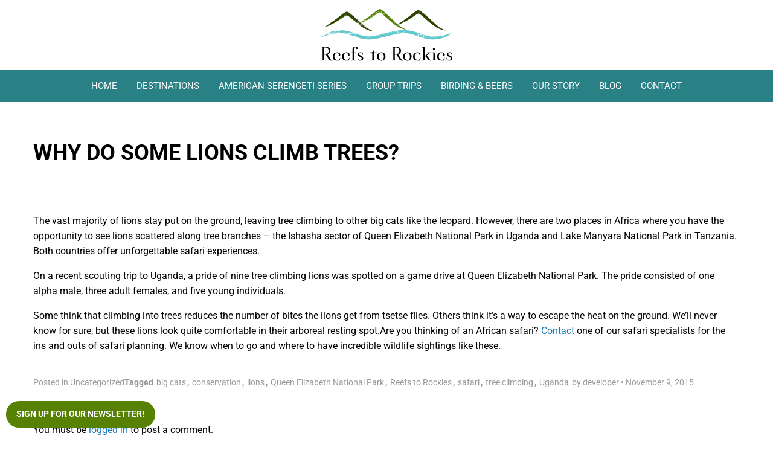

--- FILE ---
content_type: text/html; charset=UTF-8
request_url: https://reefstorockies.com/why-do-some-lions-climb-trees/
body_size: 19552
content:
<!DOCTYPE html>
<html class="no-js" lang="en-US" prefix="og: https://ogp.me/ns#">
<head>
<meta charset="UTF-8">
<meta name="viewport" content="width=device-width, initial-scale=1, maximum-scale=5, user-scalable=yes">
<meta http-equiv="X-UA-Compatible" content="IE=7,9,10,edge" >


<title>Why Do Some Lions Climb Trees?</title>
<link data-rocket-prefetch href="https://cdn.jsdelivr.net" rel="dns-prefetch">
<link data-rocket-prefetch href="https://www.googletagmanager.com" rel="dns-prefetch">
<link data-rocket-prefetch href="https://static.olark.com" rel="dns-prefetch">
<link data-rocket-prefetch href="https://s3.amazonaws.com" rel="dns-prefetch"><link rel="preload" data-rocket-preload as="image" href="https://reefstorockies.com/wp-content/uploads/2023/02/small-green.webp" fetchpriority="high">


<meta name="robots" content="index,follow" />
<meta name="googlebot" content="index,follow" />
<meta name="google-site-verification" content="k2sTO2Su1oQJvn5z-2OLGZf9BeyaXuqhgzp3r19nsFs" />
<meta property="og:type" content="website" />
<meta property="og:title" content="Why Do Some Lions Climb Trees?" />
<meta property="og:description" content="" />
<meta property="og:url" content="https://reefstorockies.com/why-do-some-lions-climb-trees/" />
<meta property="og:site_name" content="Why Do Some Lions Climb Trees?" />
<meta property="og:image" content="https://reefstorockies.com/wp-content/uploads/2023/02/logo.webp" />
<meta property="og:image:alt" content="" />
<meta property="og:image:secure_url" content="https://reefstorockies.com/wp-content/uploads/2023/02/logo.webp" /><meta name="twitter:card" content="summary" />
<meta name="twitter:title" content="Why Do Some Lions Climb Trees?" />
<meta name="twitter:description" content="" />
<meta name="twitter:image" content="https://reefstorockies.com/wp-content/uploads/2023/02/logo.webp" />
<link rel="shortcut icon" href="https://reefstorockies.com/wp-content/uploads/2023/02/cropped-favicon.webp?v=1770091133" />
<link rel="profile" href="https://gmpg.org/xfn/11">






<meta name='robots' content='max-image-preview:large' />
<link rel='dns-prefetch' href='//cdn.jsdelivr.net' />
<link rel="alternate" type="application/rss+xml" title="Reefs To Rockies &raquo; Feed" href="https://reefstorockies.com/feed/" />
<link rel="alternate" type="application/rss+xml" title="Reefs To Rockies &raquo; Comments Feed" href="https://reefstorockies.com/comments/feed/" />
<link rel="alternate" title="oEmbed (JSON)" type="application/json+oembed" href="https://reefstorockies.com/wp-json/oembed/1.0/embed?url=https%3A%2F%2Freefstorockies.com%2Fwhy-do-some-lions-climb-trees%2F" />
<link rel="alternate" title="oEmbed (XML)" type="text/xml+oembed" href="https://reefstorockies.com/wp-json/oembed/1.0/embed?url=https%3A%2F%2Freefstorockies.com%2Fwhy-do-some-lions-climb-trees%2F&#038;format=xml" />
<style id='wp-img-auto-sizes-contain-inline-css' type='text/css'>
img:is([sizes=auto i],[sizes^="auto," i]){contain-intrinsic-size:3000px 1500px}
/*# sourceURL=wp-img-auto-sizes-contain-inline-css */
</style>
<style id='wp-block-library-inline-css' type='text/css'>
:root{--wp-block-synced-color:#7a00df;--wp-block-synced-color--rgb:122,0,223;--wp-bound-block-color:var(--wp-block-synced-color);--wp-editor-canvas-background:#ddd;--wp-admin-theme-color:#007cba;--wp-admin-theme-color--rgb:0,124,186;--wp-admin-theme-color-darker-10:#006ba1;--wp-admin-theme-color-darker-10--rgb:0,107,160.5;--wp-admin-theme-color-darker-20:#005a87;--wp-admin-theme-color-darker-20--rgb:0,90,135;--wp-admin-border-width-focus:2px}@media (min-resolution:192dpi){:root{--wp-admin-border-width-focus:1.5px}}.wp-element-button{cursor:pointer}:root .has-very-light-gray-background-color{background-color:#eee}:root .has-very-dark-gray-background-color{background-color:#313131}:root .has-very-light-gray-color{color:#eee}:root .has-very-dark-gray-color{color:#313131}:root .has-vivid-green-cyan-to-vivid-cyan-blue-gradient-background{background:linear-gradient(135deg,#00d084,#0693e3)}:root .has-purple-crush-gradient-background{background:linear-gradient(135deg,#34e2e4,#4721fb 50%,#ab1dfe)}:root .has-hazy-dawn-gradient-background{background:linear-gradient(135deg,#faaca8,#dad0ec)}:root .has-subdued-olive-gradient-background{background:linear-gradient(135deg,#fafae1,#67a671)}:root .has-atomic-cream-gradient-background{background:linear-gradient(135deg,#fdd79a,#004a59)}:root .has-nightshade-gradient-background{background:linear-gradient(135deg,#330968,#31cdcf)}:root .has-midnight-gradient-background{background:linear-gradient(135deg,#020381,#2874fc)}:root{--wp--preset--font-size--normal:16px;--wp--preset--font-size--huge:42px}.has-regular-font-size{font-size:1em}.has-larger-font-size{font-size:2.625em}.has-normal-font-size{font-size:var(--wp--preset--font-size--normal)}.has-huge-font-size{font-size:var(--wp--preset--font-size--huge)}.has-text-align-center{text-align:center}.has-text-align-left{text-align:left}.has-text-align-right{text-align:right}.has-fit-text{white-space:nowrap!important}#end-resizable-editor-section{display:none}.aligncenter{clear:both}.items-justified-left{justify-content:flex-start}.items-justified-center{justify-content:center}.items-justified-right{justify-content:flex-end}.items-justified-space-between{justify-content:space-between}.screen-reader-text{border:0;clip-path:inset(50%);height:1px;margin:-1px;overflow:hidden;padding:0;position:absolute;width:1px;word-wrap:normal!important}.screen-reader-text:focus{background-color:#ddd;clip-path:none;color:#444;display:block;font-size:1em;height:auto;left:5px;line-height:normal;padding:15px 23px 14px;text-decoration:none;top:5px;width:auto;z-index:100000}html :where(.has-border-color){border-style:solid}html :where([style*=border-top-color]){border-top-style:solid}html :where([style*=border-right-color]){border-right-style:solid}html :where([style*=border-bottom-color]){border-bottom-style:solid}html :where([style*=border-left-color]){border-left-style:solid}html :where([style*=border-width]){border-style:solid}html :where([style*=border-top-width]){border-top-style:solid}html :where([style*=border-right-width]){border-right-style:solid}html :where([style*=border-bottom-width]){border-bottom-style:solid}html :where([style*=border-left-width]){border-left-style:solid}html :where(img[class*=wp-image-]){height:auto;max-width:100%}:where(figure){margin:0 0 1em}html :where(.is-position-sticky){--wp-admin--admin-bar--position-offset:var(--wp-admin--admin-bar--height,0px)}@media screen and (max-width:600px){html :where(.is-position-sticky){--wp-admin--admin-bar--position-offset:0px}}

/*# sourceURL=wp-block-library-inline-css */
</style><style id='global-styles-inline-css' type='text/css'>
:root{--wp--preset--aspect-ratio--square: 1;--wp--preset--aspect-ratio--4-3: 4/3;--wp--preset--aspect-ratio--3-4: 3/4;--wp--preset--aspect-ratio--3-2: 3/2;--wp--preset--aspect-ratio--2-3: 2/3;--wp--preset--aspect-ratio--16-9: 16/9;--wp--preset--aspect-ratio--9-16: 9/16;--wp--preset--color--black: #000000;--wp--preset--color--cyan-bluish-gray: #abb8c3;--wp--preset--color--white: #ffffff;--wp--preset--color--pale-pink: #f78da7;--wp--preset--color--vivid-red: #cf2e2e;--wp--preset--color--luminous-vivid-orange: #ff6900;--wp--preset--color--luminous-vivid-amber: #fcb900;--wp--preset--color--light-green-cyan: #7bdcb5;--wp--preset--color--vivid-green-cyan: #00d084;--wp--preset--color--pale-cyan-blue: #8ed1fc;--wp--preset--color--vivid-cyan-blue: #0693e3;--wp--preset--color--vivid-purple: #9b51e0;--wp--preset--gradient--vivid-cyan-blue-to-vivid-purple: linear-gradient(135deg,rgb(6,147,227) 0%,rgb(155,81,224) 100%);--wp--preset--gradient--light-green-cyan-to-vivid-green-cyan: linear-gradient(135deg,rgb(122,220,180) 0%,rgb(0,208,130) 100%);--wp--preset--gradient--luminous-vivid-amber-to-luminous-vivid-orange: linear-gradient(135deg,rgb(252,185,0) 0%,rgb(255,105,0) 100%);--wp--preset--gradient--luminous-vivid-orange-to-vivid-red: linear-gradient(135deg,rgb(255,105,0) 0%,rgb(207,46,46) 100%);--wp--preset--gradient--very-light-gray-to-cyan-bluish-gray: linear-gradient(135deg,rgb(238,238,238) 0%,rgb(169,184,195) 100%);--wp--preset--gradient--cool-to-warm-spectrum: linear-gradient(135deg,rgb(74,234,220) 0%,rgb(151,120,209) 20%,rgb(207,42,186) 40%,rgb(238,44,130) 60%,rgb(251,105,98) 80%,rgb(254,248,76) 100%);--wp--preset--gradient--blush-light-purple: linear-gradient(135deg,rgb(255,206,236) 0%,rgb(152,150,240) 100%);--wp--preset--gradient--blush-bordeaux: linear-gradient(135deg,rgb(254,205,165) 0%,rgb(254,45,45) 50%,rgb(107,0,62) 100%);--wp--preset--gradient--luminous-dusk: linear-gradient(135deg,rgb(255,203,112) 0%,rgb(199,81,192) 50%,rgb(65,88,208) 100%);--wp--preset--gradient--pale-ocean: linear-gradient(135deg,rgb(255,245,203) 0%,rgb(182,227,212) 50%,rgb(51,167,181) 100%);--wp--preset--gradient--electric-grass: linear-gradient(135deg,rgb(202,248,128) 0%,rgb(113,206,126) 100%);--wp--preset--gradient--midnight: linear-gradient(135deg,rgb(2,3,129) 0%,rgb(40,116,252) 100%);--wp--preset--font-size--small: 13px;--wp--preset--font-size--medium: 20px;--wp--preset--font-size--large: 36px;--wp--preset--font-size--x-large: 42px;--wp--preset--spacing--20: 0.44rem;--wp--preset--spacing--30: 0.67rem;--wp--preset--spacing--40: 1rem;--wp--preset--spacing--50: 1.5rem;--wp--preset--spacing--60: 2.25rem;--wp--preset--spacing--70: 3.38rem;--wp--preset--spacing--80: 5.06rem;--wp--preset--shadow--natural: 6px 6px 9px rgba(0, 0, 0, 0.2);--wp--preset--shadow--deep: 12px 12px 50px rgba(0, 0, 0, 0.4);--wp--preset--shadow--sharp: 6px 6px 0px rgba(0, 0, 0, 0.2);--wp--preset--shadow--outlined: 6px 6px 0px -3px rgb(255, 255, 255), 6px 6px rgb(0, 0, 0);--wp--preset--shadow--crisp: 6px 6px 0px rgb(0, 0, 0);}:where(.is-layout-flex){gap: 0.5em;}:where(.is-layout-grid){gap: 0.5em;}body .is-layout-flex{display: flex;}.is-layout-flex{flex-wrap: wrap;align-items: center;}.is-layout-flex > :is(*, div){margin: 0;}body .is-layout-grid{display: grid;}.is-layout-grid > :is(*, div){margin: 0;}:where(.wp-block-columns.is-layout-flex){gap: 2em;}:where(.wp-block-columns.is-layout-grid){gap: 2em;}:where(.wp-block-post-template.is-layout-flex){gap: 1.25em;}:where(.wp-block-post-template.is-layout-grid){gap: 1.25em;}.has-black-color{color: var(--wp--preset--color--black) !important;}.has-cyan-bluish-gray-color{color: var(--wp--preset--color--cyan-bluish-gray) !important;}.has-white-color{color: var(--wp--preset--color--white) !important;}.has-pale-pink-color{color: var(--wp--preset--color--pale-pink) !important;}.has-vivid-red-color{color: var(--wp--preset--color--vivid-red) !important;}.has-luminous-vivid-orange-color{color: var(--wp--preset--color--luminous-vivid-orange) !important;}.has-luminous-vivid-amber-color{color: var(--wp--preset--color--luminous-vivid-amber) !important;}.has-light-green-cyan-color{color: var(--wp--preset--color--light-green-cyan) !important;}.has-vivid-green-cyan-color{color: var(--wp--preset--color--vivid-green-cyan) !important;}.has-pale-cyan-blue-color{color: var(--wp--preset--color--pale-cyan-blue) !important;}.has-vivid-cyan-blue-color{color: var(--wp--preset--color--vivid-cyan-blue) !important;}.has-vivid-purple-color{color: var(--wp--preset--color--vivid-purple) !important;}.has-black-background-color{background-color: var(--wp--preset--color--black) !important;}.has-cyan-bluish-gray-background-color{background-color: var(--wp--preset--color--cyan-bluish-gray) !important;}.has-white-background-color{background-color: var(--wp--preset--color--white) !important;}.has-pale-pink-background-color{background-color: var(--wp--preset--color--pale-pink) !important;}.has-vivid-red-background-color{background-color: var(--wp--preset--color--vivid-red) !important;}.has-luminous-vivid-orange-background-color{background-color: var(--wp--preset--color--luminous-vivid-orange) !important;}.has-luminous-vivid-amber-background-color{background-color: var(--wp--preset--color--luminous-vivid-amber) !important;}.has-light-green-cyan-background-color{background-color: var(--wp--preset--color--light-green-cyan) !important;}.has-vivid-green-cyan-background-color{background-color: var(--wp--preset--color--vivid-green-cyan) !important;}.has-pale-cyan-blue-background-color{background-color: var(--wp--preset--color--pale-cyan-blue) !important;}.has-vivid-cyan-blue-background-color{background-color: var(--wp--preset--color--vivid-cyan-blue) !important;}.has-vivid-purple-background-color{background-color: var(--wp--preset--color--vivid-purple) !important;}.has-black-border-color{border-color: var(--wp--preset--color--black) !important;}.has-cyan-bluish-gray-border-color{border-color: var(--wp--preset--color--cyan-bluish-gray) !important;}.has-white-border-color{border-color: var(--wp--preset--color--white) !important;}.has-pale-pink-border-color{border-color: var(--wp--preset--color--pale-pink) !important;}.has-vivid-red-border-color{border-color: var(--wp--preset--color--vivid-red) !important;}.has-luminous-vivid-orange-border-color{border-color: var(--wp--preset--color--luminous-vivid-orange) !important;}.has-luminous-vivid-amber-border-color{border-color: var(--wp--preset--color--luminous-vivid-amber) !important;}.has-light-green-cyan-border-color{border-color: var(--wp--preset--color--light-green-cyan) !important;}.has-vivid-green-cyan-border-color{border-color: var(--wp--preset--color--vivid-green-cyan) !important;}.has-pale-cyan-blue-border-color{border-color: var(--wp--preset--color--pale-cyan-blue) !important;}.has-vivid-cyan-blue-border-color{border-color: var(--wp--preset--color--vivid-cyan-blue) !important;}.has-vivid-purple-border-color{border-color: var(--wp--preset--color--vivid-purple) !important;}.has-vivid-cyan-blue-to-vivid-purple-gradient-background{background: var(--wp--preset--gradient--vivid-cyan-blue-to-vivid-purple) !important;}.has-light-green-cyan-to-vivid-green-cyan-gradient-background{background: var(--wp--preset--gradient--light-green-cyan-to-vivid-green-cyan) !important;}.has-luminous-vivid-amber-to-luminous-vivid-orange-gradient-background{background: var(--wp--preset--gradient--luminous-vivid-amber-to-luminous-vivid-orange) !important;}.has-luminous-vivid-orange-to-vivid-red-gradient-background{background: var(--wp--preset--gradient--luminous-vivid-orange-to-vivid-red) !important;}.has-very-light-gray-to-cyan-bluish-gray-gradient-background{background: var(--wp--preset--gradient--very-light-gray-to-cyan-bluish-gray) !important;}.has-cool-to-warm-spectrum-gradient-background{background: var(--wp--preset--gradient--cool-to-warm-spectrum) !important;}.has-blush-light-purple-gradient-background{background: var(--wp--preset--gradient--blush-light-purple) !important;}.has-blush-bordeaux-gradient-background{background: var(--wp--preset--gradient--blush-bordeaux) !important;}.has-luminous-dusk-gradient-background{background: var(--wp--preset--gradient--luminous-dusk) !important;}.has-pale-ocean-gradient-background{background: var(--wp--preset--gradient--pale-ocean) !important;}.has-electric-grass-gradient-background{background: var(--wp--preset--gradient--electric-grass) !important;}.has-midnight-gradient-background{background: var(--wp--preset--gradient--midnight) !important;}.has-small-font-size{font-size: var(--wp--preset--font-size--small) !important;}.has-medium-font-size{font-size: var(--wp--preset--font-size--medium) !important;}.has-large-font-size{font-size: var(--wp--preset--font-size--large) !important;}.has-x-large-font-size{font-size: var(--wp--preset--font-size--x-large) !important;}
/*# sourceURL=global-styles-inline-css */
</style>

<style id='classic-theme-styles-inline-css' type='text/css'>
/*! This file is auto-generated */
.wp-block-button__link{color:#fff;background-color:#32373c;border-radius:9999px;box-shadow:none;text-decoration:none;padding:calc(.667em + 2px) calc(1.333em + 2px);font-size:1.125em}.wp-block-file__button{background:#32373c;color:#fff;text-decoration:none}
/*# sourceURL=/wp-includes/css/classic-themes.min.css */
</style>
<link rel='stylesheet' id='bxslider-style-css' href='//cdn.jsdelivr.net/bxslider/4.2.12/jquery.bxslider.css' type='text/css' media='all' />
<link rel='stylesheet' id='kdw_testimonials_sheet-css' href='https://reefstorockies.com/wp-content/plugins/kdw-advanced-testimonials/templates/style.css?ver=10000' type='text/css' media='all' />
<link rel='stylesheet' id='sr7css-css' href='//reefstorockies.com/wp-content/plugins/revslider/public/css/sr7.css?ver=6.7.37' type='text/css' media='all' />
<link rel='stylesheet' id='foundation-normalize-css' href='https://reefstorockies.com/wp-content/themes/kdw-framework4/foundation/flex/css/normalize.css?ver=6.9' type='text/css' media='all' />
<link rel='stylesheet' id='foundation-flex-css' href='https://reefstorockies.com/wp-content/themes/kdw-framework4/foundation/foundation-6.6.3-flex/css/foundation.flex.min.css' type='text/css' media='all' />
<link rel='stylesheet' id='foundation-grid-css' href='https://reefstorockies.com/wp-content/themes/kdw-framework4/foundation/foundation-6.7.4-css/foundation.min.css' type='text/css' media='all' />
<link rel='stylesheet' id='foundation-icons-css' href='https://reefstorockies.com/wp-content/themes/kdw-framework4/foundation-icons/foundation-icons.css?ver=6.9' type='text/css' media='all' />
<link rel='stylesheet' id='font-awesome-css' href='https://reefstorockies.com/wp-content/themes/kdw-framework4/fontawesome-free-5.15.4-web/css/all.min.css' type='text/css' media='all' />
<link rel='stylesheet' id='theme-styles-css' href='https://reefstorockies.com/wp-content/themes/kdw-framework4/style.css?ver=1729552240' type='text/css' media='all' />
<link rel='stylesheet' id='site-responsive-style-css' href='https://reefstorockies.com/wp-content/themes/kdw-framework4/responsive.css?ver=1679432728' type='text/css' media='all' />
<link rel='stylesheet' id='af-kdw-colorbox-theme1-css' href='https://reefstorockies.com/wp-content/plugins/kdw-jquery-colorbox/themes/theme1/colorbox.css?ver=6.9' type='text/css' media='all' />
<link rel="stylesheet" href="https://reefstorockies.com/wp-content/cache/fonts/1/google-fonts/css/7/4/2/da8d48ed0add4968103b9b62d1a56.css" data-wpr-hosted-gf-parameters="family=Roboto%3Aital%2Cwght%400%2C400%3B0%2C700%3B0%2C900%3B1%2C400%3B1%2C700&display=swap&ver=6.9"/>
<link rel="stylesheet" href="https://reefstorockies.com/wp-content/cache/fonts/1/google-fonts/css/5/9/b/8ca206ba53f09af4ca4448e8b32b9.css" data-wpr-hosted-gf-parameters="family=Open+Sans%3A+400italic%2C700italic%2C400%2C700&font-display:_swap;&ver=6.9"/>
<script type="text/javascript" src="https://reefstorockies.com/wp-includes/js/jquery/jquery.min.js?ver=3.7.1" id="jquery-core-js"></script>
<script type="text/javascript" src="https://reefstorockies.com/wp-includes/js/jquery/jquery-migrate.min.js?ver=3.4.1" id="jquery-migrate-js"></script>
<script type="text/javascript" src="//reefstorockies.com/wp-content/plugins/revslider/public/js/libs/tptools.js?ver=6.7.37" id="tp-tools-js" async="async" data-wp-strategy="async"></script>
<script type="text/javascript" src="//reefstorockies.com/wp-content/plugins/revslider/public/js/sr7.js?ver=6.7.37" id="sr7-js" async="async" data-wp-strategy="async"></script>
<link rel="https://api.w.org/" href="https://reefstorockies.com/wp-json/" /><link rel="alternate" title="JSON" type="application/json" href="https://reefstorockies.com/wp-json/wp/v2/posts/12750" /><link rel="canonical" href="https://reefstorockies.com/why-do-some-lions-climb-trees/" />
<link rel='shortlink' href='https://reefstorockies.com/?p=12750' />
<!-- Stream WordPress user activity plugin v4.1.1 -->

<link rel="preconnect" href="https://fonts.gstatic.com/" crossorigin>
<meta name="generator" content="Powered by Slider Revolution 6.7.37 - responsive, Mobile-Friendly Slider Plugin for WordPress with comfortable drag and drop interface." />
<link rel="icon" href="https://reefstorockies.com/wp-content/uploads/2023/02/cropped-favicon-150x150.webp" sizes="32x32" />
<link rel="icon" href="https://reefstorockies.com/wp-content/uploads/2023/02/cropped-favicon-300x300.webp" sizes="192x192" />
<link rel="apple-touch-icon" href="https://reefstorockies.com/wp-content/uploads/2023/02/cropped-favicon-300x300.webp" />
<meta name="msapplication-TileImage" content="https://reefstorockies.com/wp-content/uploads/2023/02/cropped-favicon-300x300.webp" />
<script>
	window._tpt			??= {};
	window.SR7			??= {};
	_tpt.R				??= {};
	_tpt.R.fonts		??= {};
	_tpt.R.fonts.customFonts??= {};
	SR7.devMode			=  false;
	SR7.F 				??= {};
	SR7.G				??= {};
	SR7.LIB				??= {};
	SR7.E				??= {};
	SR7.E.gAddons		??= {};
	SR7.E.php 			??= {};
	SR7.E.nonce			= 'ad685986bc';
	SR7.E.ajaxurl		= 'https://reefstorockies.com/wp-admin/admin-ajax.php';
	SR7.E.resturl		= 'https://reefstorockies.com/wp-json/';
	SR7.E.slug_path		= 'revslider/revslider.php';
	SR7.E.slug			= 'revslider';
	SR7.E.plugin_url	= 'https://reefstorockies.com/wp-content/plugins/revslider/';
	SR7.E.wp_plugin_url = 'https://reefstorockies.com/wp-content/plugins/';
	SR7.E.revision		= '6.7.37';
	SR7.E.fontBaseUrl	= '';
	SR7.G.breakPoints 	= [1240,1024,778,480];
	SR7.G.fSUVW 		= false;
	SR7.E.modules 		= ['module','page','slide','layer','draw','animate','srtools','canvas','defaults','carousel','navigation','media','modifiers','migration'];
	SR7.E.libs 			= ['WEBGL'];
	SR7.E.css 			= ['csslp','cssbtns','cssfilters','cssnav','cssmedia'];
	SR7.E.resources		= {};
	SR7.E.ytnc			= false;
	SR7.JSON			??= {};
/*! Slider Revolution 7.0 - Page Processor */
!function(){"use strict";window.SR7??={},window._tpt??={},SR7.version="Slider Revolution 6.7.16",_tpt.getMobileZoom=()=>_tpt.is_mobile?document.documentElement.clientWidth/window.innerWidth:1,_tpt.getWinDim=function(t){_tpt.screenHeightWithUrlBar??=window.innerHeight;let e=SR7.F?.modal?.visible&&SR7.M[SR7.F.module.getIdByAlias(SR7.F.modal.requested)];_tpt.scrollBar=window.innerWidth!==document.documentElement.clientWidth||e&&window.innerWidth!==e.c.module.clientWidth,_tpt.winW=_tpt.getMobileZoom()*window.innerWidth-(_tpt.scrollBar||"prepare"==t?_tpt.scrollBarW??_tpt.mesureScrollBar():0),_tpt.winH=_tpt.getMobileZoom()*window.innerHeight,_tpt.winWAll=document.documentElement.clientWidth},_tpt.getResponsiveLevel=function(t,e){return SR7.G.fSUVW?_tpt.closestGE(t,window.innerWidth):_tpt.closestGE(t,_tpt.winWAll)},_tpt.mesureScrollBar=function(){let t=document.createElement("div");return t.className="RSscrollbar-measure",t.style.width="100px",t.style.height="100px",t.style.overflow="scroll",t.style.position="absolute",t.style.top="-9999px",document.body.appendChild(t),_tpt.scrollBarW=t.offsetWidth-t.clientWidth,document.body.removeChild(t),_tpt.scrollBarW},_tpt.loadCSS=async function(t,e,s){return s?_tpt.R.fonts.required[e].status=1:(_tpt.R[e]??={},_tpt.R[e].status=1),new Promise(((i,n)=>{if(_tpt.isStylesheetLoaded(t))s?_tpt.R.fonts.required[e].status=2:_tpt.R[e].status=2,i();else{const o=document.createElement("link");o.rel="stylesheet";let l="text",r="css";o["type"]=l+"/"+r,o.href=t,o.onload=()=>{s?_tpt.R.fonts.required[e].status=2:_tpt.R[e].status=2,i()},o.onerror=()=>{s?_tpt.R.fonts.required[e].status=3:_tpt.R[e].status=3,n(new Error(`Failed to load CSS: ${t}`))},document.head.appendChild(o)}}))},_tpt.addContainer=function(t){const{tag:e="div",id:s,class:i,datas:n,textContent:o,iHTML:l}=t,r=document.createElement(e);if(s&&""!==s&&(r.id=s),i&&""!==i&&(r.className=i),n)for(const[t,e]of Object.entries(n))"style"==t?r.style.cssText=e:r.setAttribute(`data-${t}`,e);return o&&(r.textContent=o),l&&(r.innerHTML=l),r},_tpt.collector=function(){return{fragment:new DocumentFragment,add(t){var e=_tpt.addContainer(t);return this.fragment.appendChild(e),e},append(t){t.appendChild(this.fragment)}}},_tpt.isStylesheetLoaded=function(t){let e=t.split("?")[0];return Array.from(document.querySelectorAll('link[rel="stylesheet"], link[rel="preload"]')).some((t=>t.href.split("?")[0]===e))},_tpt.preloader={requests:new Map,preloaderTemplates:new Map,show:function(t,e){if(!e||!t)return;const{type:s,color:i}=e;if(s<0||"off"==s)return;const n=`preloader_${s}`;let o=this.preloaderTemplates.get(n);o||(o=this.build(s,i),this.preloaderTemplates.set(n,o)),this.requests.has(t)||this.requests.set(t,{count:0});const l=this.requests.get(t);clearTimeout(l.timer),l.count++,1===l.count&&(l.timer=setTimeout((()=>{l.preloaderClone=o.cloneNode(!0),l.anim&&l.anim.kill(),void 0!==_tpt.gsap?l.anim=_tpt.gsap.fromTo(l.preloaderClone,1,{opacity:0},{opacity:1}):l.preloaderClone.classList.add("sr7-fade-in"),t.appendChild(l.preloaderClone)}),150))},hide:function(t){if(!this.requests.has(t))return;const e=this.requests.get(t);e.count--,e.count<0&&(e.count=0),e.anim&&e.anim.kill(),0===e.count&&(clearTimeout(e.timer),e.preloaderClone&&(e.preloaderClone.classList.remove("sr7-fade-in"),e.anim=_tpt.gsap.to(e.preloaderClone,.3,{opacity:0,onComplete:function(){e.preloaderClone.remove()}})))},state:function(t){if(!this.requests.has(t))return!1;return this.requests.get(t).count>0},build:(t,e="#ffffff",s="")=>{if(t<0||"off"===t)return null;const i=parseInt(t);if(t="prlt"+i,isNaN(i))return null;if(_tpt.loadCSS(SR7.E.plugin_url+"public/css/preloaders/t"+i+".css","preloader_"+t),isNaN(i)||i<6){const n=`background-color:${e}`,o=1===i||2==i?n:"",l=3===i||4==i?n:"",r=_tpt.collector();["dot1","dot2","bounce1","bounce2","bounce3"].forEach((t=>r.add({tag:"div",class:t,datas:{style:l}})));const d=_tpt.addContainer({tag:"sr7-prl",class:`${t} ${s}`,datas:{style:o}});return r.append(d),d}{let n={};if(7===i){let t;e.startsWith("#")?(t=e.replace("#",""),t=`rgba(${parseInt(t.substring(0,2),16)}, ${parseInt(t.substring(2,4),16)}, ${parseInt(t.substring(4,6),16)}, `):e.startsWith("rgb")&&(t=e.slice(e.indexOf("(")+1,e.lastIndexOf(")")).split(",").map((t=>t.trim())),t=`rgba(${t[0]}, ${t[1]}, ${t[2]}, `),t&&(n.style=`border-top-color: ${t}0.65); border-bottom-color: ${t}0.15); border-left-color: ${t}0.65); border-right-color: ${t}0.15)`)}else 12===i&&(n.style=`background:${e}`);const o=[10,0,4,2,5,9,0,4,4,2][i-6],l=_tpt.collector(),r=l.add({tag:"div",class:"sr7-prl-inner",datas:n});Array.from({length:o}).forEach((()=>r.appendChild(l.add({tag:"span",datas:{style:`background:${e}`}}))));const d=_tpt.addContainer({tag:"sr7-prl",class:`${t} ${s}`});return l.append(d),d}}},SR7.preLoader={show:(t,e)=>{"off"!==(SR7.M[t]?.settings?.pLoader?.type??"off")&&_tpt.preloader.show(e||SR7.M[t].c.module,SR7.M[t]?.settings?.pLoader??{color:"#fff",type:10})},hide:(t,e)=>{"off"!==(SR7.M[t]?.settings?.pLoader?.type??"off")&&_tpt.preloader.hide(e||SR7.M[t].c.module)},state:(t,e)=>_tpt.preloader.state(e||SR7.M[t].c.module)},_tpt.prepareModuleHeight=function(t){window.SR7.M??={},window.SR7.M[t.id]??={},"ignore"==t.googleFont&&(SR7.E.ignoreGoogleFont=!0);let e=window.SR7.M[t.id];if(null==_tpt.scrollBarW&&_tpt.mesureScrollBar(),e.c??={},e.states??={},e.settings??={},e.settings.size??={},t.fixed&&(e.settings.fixed=!0),e.c.module=document.querySelector("sr7-module#"+t.id),e.c.adjuster=e.c.module.getElementsByTagName("sr7-adjuster")[0],e.c.content=e.c.module.getElementsByTagName("sr7-content")[0],"carousel"==t.type&&(e.c.carousel=e.c.content.getElementsByTagName("sr7-carousel")[0]),null==e.c.module||null==e.c.module)return;t.plType&&t.plColor&&(e.settings.pLoader={type:t.plType,color:t.plColor}),void 0===t.plType||"off"===t.plType||SR7.preLoader.state(t.id)&&SR7.preLoader.state(t.id,e.c.module)||SR7.preLoader.show(t.id,e.c.module),_tpt.winW||_tpt.getWinDim("prepare"),_tpt.getWinDim();let s=""+e.c.module.dataset?.modal;"modal"==s||"true"==s||"undefined"!==s&&"false"!==s||(e.settings.size.fullWidth=t.size.fullWidth,e.LEV??=_tpt.getResponsiveLevel(window.SR7.G.breakPoints,t.id),t.vpt=_tpt.fillArray(t.vpt,5),e.settings.vPort=t.vpt[e.LEV],void 0!==t.el&&"720"==t.el[4]&&t.gh[4]!==t.el[4]&&"960"==t.el[3]&&t.gh[3]!==t.el[3]&&"768"==t.el[2]&&t.gh[2]!==t.el[2]&&delete t.el,e.settings.size.height=null==t.el||null==t.el[e.LEV]||0==t.el[e.LEV]||"auto"==t.el[e.LEV]?_tpt.fillArray(t.gh,5,-1):_tpt.fillArray(t.el,5,-1),e.settings.size.width=_tpt.fillArray(t.gw,5,-1),e.settings.size.minHeight=_tpt.fillArray(t.mh??[0],5,-1),e.cacheSize={fullWidth:e.settings.size?.fullWidth,fullHeight:e.settings.size?.fullHeight},void 0!==t.off&&(t.off?.t&&(e.settings.size.m??={})&&(e.settings.size.m.t=t.off.t),t.off?.b&&(e.settings.size.m??={})&&(e.settings.size.m.b=t.off.b),t.off?.l&&(e.settings.size.p??={})&&(e.settings.size.p.l=t.off.l),t.off?.r&&(e.settings.size.p??={})&&(e.settings.size.p.r=t.off.r),e.offsetPrepared=!0),_tpt.updatePMHeight(t.id,t,!0))},_tpt.updatePMHeight=(t,e,s)=>{let i=SR7.M[t];var n=i.settings.size.fullWidth?_tpt.winW:i.c.module.parentNode.offsetWidth;n=0===n||isNaN(n)?_tpt.winW:n;let o=i.settings.size.width[i.LEV]||i.settings.size.width[i.LEV++]||i.settings.size.width[i.LEV--]||n,l=i.settings.size.height[i.LEV]||i.settings.size.height[i.LEV++]||i.settings.size.height[i.LEV--]||0,r=i.settings.size.minHeight[i.LEV]||i.settings.size.minHeight[i.LEV++]||i.settings.size.minHeight[i.LEV--]||0;if(l="auto"==l?0:l,l=parseInt(l),"carousel"!==e.type&&(n-=parseInt(e.onw??0)||0),i.MP=!i.settings.size.fullWidth&&n<o||_tpt.winW<o?Math.min(1,n/o):1,e.size.fullScreen||e.size.fullHeight){let t=parseInt(e.fho)||0,s=(""+e.fho).indexOf("%")>-1;e.newh=_tpt.winH-(s?_tpt.winH*t/100:t)}else e.newh=i.MP*Math.max(l,r);if(e.newh+=(parseInt(e.onh??0)||0)+(parseInt(e.carousel?.pt)||0)+(parseInt(e.carousel?.pb)||0),void 0!==e.slideduration&&(e.newh=Math.max(e.newh,parseInt(e.slideduration)/3)),e.shdw&&_tpt.buildShadow(e.id,e),i.c.adjuster.style.height=e.newh+"px",i.c.module.style.height=e.newh+"px",i.c.content.style.height=e.newh+"px",i.states.heightPrepared=!0,i.dims??={},i.dims.moduleRect=i.c.module.getBoundingClientRect(),i.c.content.style.left="-"+i.dims.moduleRect.left+"px",!i.settings.size.fullWidth)return s&&requestAnimationFrame((()=>{n!==i.c.module.parentNode.offsetWidth&&_tpt.updatePMHeight(e.id,e)})),void _tpt.bgStyle(e.id,e,window.innerWidth==_tpt.winW,!0);_tpt.bgStyle(e.id,e,window.innerWidth==_tpt.winW,!0),requestAnimationFrame((function(){s&&requestAnimationFrame((()=>{n!==i.c.module.parentNode.offsetWidth&&_tpt.updatePMHeight(e.id,e)}))})),i.earlyResizerFunction||(i.earlyResizerFunction=function(){requestAnimationFrame((function(){_tpt.getWinDim(),_tpt.moduleDefaults(e.id,e),_tpt.updateSlideBg(t,!0)}))},window.addEventListener("resize",i.earlyResizerFunction))},_tpt.buildShadow=function(t,e){let s=SR7.M[t];null==s.c.shadow&&(s.c.shadow=document.createElement("sr7-module-shadow"),s.c.shadow.classList.add("sr7-shdw-"+e.shdw),s.c.content.appendChild(s.c.shadow))},_tpt.bgStyle=async(t,e,s,i,n)=>{const o=SR7.M[t];if((e=e??o.settings).fixed&&!o.c.module.classList.contains("sr7-top-fixed")&&(o.c.module.classList.add("sr7-top-fixed"),o.c.module.style.position="fixed",o.c.module.style.width="100%",o.c.module.style.top="0px",o.c.module.style.left="0px",o.c.module.style.pointerEvents="none",o.c.module.style.zIndex=5e3,o.c.content.style.pointerEvents="none"),null==o.c.bgcanvas){let t=document.createElement("sr7-module-bg"),l=!1;if("string"==typeof e?.bg?.color&&e?.bg?.color.includes("{"))if(_tpt.gradient&&_tpt.gsap)e.bg.color=_tpt.gradient.convert(e.bg.color);else try{let t=JSON.parse(e.bg.color);(t?.orig||t?.string)&&(e.bg.color=JSON.parse(e.bg.color))}catch(t){return}let r="string"==typeof e?.bg?.color?e?.bg?.color||"transparent":e?.bg?.color?.string??e?.bg?.color?.orig??e?.bg?.color?.color??"transparent";if(t.style["background"+(String(r).includes("grad")?"":"Color")]=r,("transparent"!==r||n)&&(l=!0),o.offsetPrepared&&(t.style.visibility="hidden"),e?.bg?.image?.src&&(t.style.backgroundImage=`url(${e?.bg?.image.src})`,t.style.backgroundSize=""==(e.bg.image?.size??"")?"cover":e.bg.image.size,t.style.backgroundPosition=e.bg.image.position,t.style.backgroundRepeat=""==e.bg.image.repeat||null==e.bg.image.repeat?"no-repeat":e.bg.image.repeat,l=!0),!l)return;o.c.bgcanvas=t,e.size.fullWidth?t.style.width=_tpt.winW-(s&&_tpt.winH<document.body.offsetHeight?_tpt.scrollBarW:0)+"px":i&&(t.style.width=o.c.module.offsetWidth+"px"),e.sbt?.use?o.c.content.appendChild(o.c.bgcanvas):o.c.module.appendChild(o.c.bgcanvas)}o.c.bgcanvas.style.height=void 0!==e.newh?e.newh+"px":("carousel"==e.type?o.dims.module.h:o.dims.content.h)+"px",o.c.bgcanvas.style.left=!s&&e.sbt?.use||o.c.bgcanvas.closest("SR7-CONTENT")?"0px":"-"+(o?.dims?.moduleRect?.left??0)+"px"},_tpt.updateSlideBg=function(t,e){const s=SR7.M[t];let i=s.settings;s?.c?.bgcanvas&&(i.size.fullWidth?s.c.bgcanvas.style.width=_tpt.winW-(e&&_tpt.winH<document.body.offsetHeight?_tpt.scrollBarW:0)+"px":preparing&&(s.c.bgcanvas.style.width=s.c.module.offsetWidth+"px"))},_tpt.moduleDefaults=(t,e)=>{let s=SR7.M[t];null!=s&&null!=s.c&&null!=s.c.module&&(s.dims??={},s.dims.moduleRect=s.c.module.getBoundingClientRect(),s.c.content.style.left="-"+s.dims.moduleRect.left+"px",s.c.content.style.width=_tpt.winW-_tpt.scrollBarW+"px","carousel"==e.type&&(s.c.module.style.overflow="visible"),_tpt.bgStyle(t,e,window.innerWidth==_tpt.winW))},_tpt.getOffset=t=>{var e=t.getBoundingClientRect(),s=window.pageXOffset||document.documentElement.scrollLeft,i=window.pageYOffset||document.documentElement.scrollTop;return{top:e.top+i,left:e.left+s}},_tpt.fillArray=function(t,e){let s,i;t=Array.isArray(t)?t:[t];let n=Array(e),o=t.length;for(i=0;i<t.length;i++)n[i+(e-o)]=t[i],null==s&&"#"!==t[i]&&(s=t[i]);for(let t=0;t<e;t++)void 0!==n[t]&&"#"!=n[t]||(n[t]=s),s=n[t];return n},_tpt.closestGE=function(t,e){let s=Number.MAX_VALUE,i=-1;for(let n=0;n<t.length;n++)t[n]-1>=e&&t[n]-1-e<s&&(s=t[n]-1-e,i=n);return++i}}();</script>
		<style type="text/css" id="wp-custom-css">
			.tripscolumn {border-bottom: 2px solid #2F4601;}
#taxonomy-filters {display: flex;flex-wrap: wrap;align-items: end;gap: 20px;    justify-content: center;background:#fff !important;}
#taxonomy-filters > div {margin: 0 !important;}
#taxonomy-filters #clear-filters { font-weight: bold; text-transform: uppercase; font-size: .9rem; line-height: 1.14; text-align: center; background-color: #578103; color: #fff; border-radius: 50px; padding: 12px 20px !important; margin: 0; border: 2px solid #578103; } #taxonomy-filters #clear-filters:hover {background-color: #ffffff;color: #578103;border-color: #578103;} 

.custom-select {position: relative;min-width: 250px;font-family: inherit;}
.custom-select-trigger {padding: 9px 20px;background-color: #fff;border: 1px solid #d1d5db;border-radius: 50px;cursor: pointer;transition: 0.2s;background-image: url("data:image/svg+xml,%3Csvg fill='%23666' height='24' viewBox='0 0 24 24' width='24' xmlns='http://www.w3.org/2000/svg'%3E%3Cpath d='M7 10l5 5 5-5z'/%3E%3C/svg%3E");background-repeat: no-repeat; background-position: right 12px center; background-size: 16px; padding-right: 35px;}
.custom-select-options {position: absolute;top: 100%;left: 0;right: 0;background: #fff;border: 1px solid #d1d5db;border-radius: 8px;box-shadow: 0 4px 6px rgba(0,0,0,0.1);margin: 0;list-style: none;padding: 0;display: none;z-index: 1000;}
.custom-select-options li {padding: 10px 20px;cursor: pointer;transition: background 0.2s;}
.custom-select-options li:hover,
.custom-select-options li.selected {background: #578103;color: #ffffff;}
.custom-select.active .custom-select-options,
.custom-select:hover .custom-select-options {display: block;}

@media (max-width: 767px) {
	#taxonomy-filters {flex-direction: column;align-items: center;}
}		</style>
		<!-- begin olark code -->
<script type="text/javascript">
;(function(o,l,a,r,k,y){if(o.olark)return;
r="script";y=l.createElement(r);r=l.getElementsByTagName(r)[0];
y.async=1;y.src="//"+a;r.parentNode.insertBefore(y,r);
y=o.olark=function(){k.s.push(arguments);k.t.push(+new Date)};
y.extend=function(i,j){y("extend",i,j)};
y.identify=function(i){y("identify",k.i=i)};
y.configure=function(i,j){y("configure",i,j);k.c[i]=j};
k=y._={s:[],t:[+new Date],c:{},l:a};
})(window,document,"static.olark.com/jsclient/loader.js");
/* Add configuration calls below this comment */
olark.identify('7808-438-10-4477');</script>
<!-- end olark code -->
<meta name="generator" content="WP Rocket 3.20.3" data-wpr-features="wpr_preconnect_external_domains wpr_oci wpr_preload_links wpr_host_fonts_locally wpr_desktop" /></head>
<body class="wp-singular post-template-default single single-post postid-12750 single-format-standard wp-theme-kdw-framework4 group-blog unknown">
<!-- * OFF CANVAS NAV ************************************************************************************************************  -->
  
    




<!-- Foundation .off-canvas-wrap start -->
<div class="off-canvas-wrapper">
	<div class="inner-wrap">
		<div class="off-canvas position-left" id="offCanvas" data-off-canvas>


<!-- Off Canvas Menu -->
	<aside class="left-off-canvas-menu">

		<div class="off-canvas-extra-content-top hide">Extra Content Top</div>
		
		        <div class="drill-down-menu">
<ul id="menu-drill-down" class="vertical menu no-js" data-drilldown=""><li id="menu-item-32" class="menu-item menu-item-type-post_type menu-item-object-page menu-item-home menu-item-32"><a href="https://reefstorockies.com/">Home</a></li>
<li id="menu-item-988" class="menu-item menu-item-type-post_type menu-item-object-page menu-item-988"><a href="https://reefstorockies.com/destinations/">Destinations</a></li>
<li id="menu-item-999" class="menu-item menu-item-type-post_type menu-item-object-page menu-item-999"><a href="https://reefstorockies.com/american-serengeti-series/">American Serengeti Series</a></li>
<li id="menu-item-17924" class="menu-item menu-item-type-post_type_archive menu-item-object-group_trips menu-item-17924"><a href="https://reefstorockies.com/group_trips/">Group Trips</a></li>
<li id="menu-item-989" class="menu-item menu-item-type-post_type menu-item-object-page menu-item-989"><a href="https://reefstorockies.com/birding-beers/">Birding &#038; Beers</a></li>
<li id="menu-item-990" class="menu-item menu-item-type-post_type menu-item-object-page menu-item-990"><a href="https://reefstorockies.com/our-story/">Our Story</a></li>
<li id="menu-item-17366" class="menu-item menu-item-type-post_type menu-item-object-page current_page_parent menu-item-17366"><a href="https://reefstorockies.com/blog/">Blog</a></li>
<li id="menu-item-93" class="menu-item menu-item-type-post_type menu-item-object-page menu-item-93"><a href="https://reefstorockies.com/contact/">Contact</a></li>
</ul>        </div>
    
<div class="off-canvas-extra-content-bottom">
    <ul role="list" class="social-media clearfix">
         
           <li><a href="https://www.facebook.com/reefstorockies/" title="facebook" target="_blank" rel="noopener noreferrer">
                            <i class="fab fa-facebook" aria-hidden="true"></i><span class="show-for-sr">facebook</span>
               
           </a></li>
            
           <li><a href="https://www.instagram.com/reefstorockies/" title="instagram" target="_blank" rel="noopener noreferrer">
                            <i class="fab fa-instagram" aria-hidden="true"></i><span class="show-for-sr">instagram</span>
               
           </a></li>
               </ul>
     </div>	<!-- end off-canvas-extra-content-bottom -->

	</aside>
	</div> <!-- off canvas -->
<!-- Foundation .off-canvas-wrap end -->
<div  >  
<nav class="main-navigation tab-bar sticky hide-for-large " role="navigation" >

<div class="row">
<div class="columns small-4 small-order-1">
	<section id="left-off-canvas-menu" class="left-small title-bar-left">
<a class="left-off-canvas-toggle menu-icon" href="#" data-toggle="offCanvas"><span class="hamburger-menu-left">Menu</span></a>
	</section>
</div>	
<div class="columns small-8 small-order-2"><span id="tagline-top-bar"></span></div>	
</div>

</nav>
</div><!-- sticky -->

<div class="off-canvas-content" data-off-canvas-content>

  <!-- --><!-- * END OFF CANVAS NAV ********************************************************************************************************  -->
<div id="page" class="site"><!-- Start content div -->
<header >
<a class="skip-link screen-reader-text" href="#content">Skip to content</a>
<!-- Header Template One -->
							<div class="main-header show-for-large" data-sticky-container>
	<div class="stickyrow" data-sticky data-options="marginTop:0;" data-stick-to="top">
		<div id="middle-row" class="row expanded align-middle align-center text-center" >
			<div class="columns small-12">                                          
        <span class="logo">
        <a href="https://reefstorockies.com" title="Reefs To Rockies &mdash; Return to Home">
        <img  data-interchange="[https://reefstorockies.com/wp-content/uploads/2023/02/logo.webp, small]" id="logo" class="logo" alt="Logo" data-logos='[{"size":"small","width":218,"height":86}]' />
        </a>
        </span>
                          </div>
		</div>	
		<div id="nav-row" class="row expanded align-center show-for-large">
					                    <div class="top-bar">
            <div class="top-bar-left">
        <ul id="header-menu" class="dropdown menu no-js" data-dropdown-menu><li class="menu-item menu-item-type-post_type menu-item-object-page menu-item-home menu-item-32"><a href="https://reefstorockies.com/">Home</a></li>
<li class="menu-item menu-item-type-post_type menu-item-object-page menu-item-988"><a href="https://reefstorockies.com/destinations/">Destinations</a></li>
<li class="menu-item menu-item-type-post_type menu-item-object-page menu-item-999"><a href="https://reefstorockies.com/american-serengeti-series/">American Serengeti Series</a></li>
<li class="menu-item menu-item-type-post_type_archive menu-item-object-group_trips menu-item-17924"><a href="https://reefstorockies.com/group_trips/">Group Trips</a></li>
<li class="menu-item menu-item-type-post_type menu-item-object-page menu-item-989"><a href="https://reefstorockies.com/birding-beers/">Birding &#038; Beers</a></li>
<li class="menu-item menu-item-type-post_type menu-item-object-page menu-item-990"><a href="https://reefstorockies.com/our-story/">Our Story</a></li>
<li class="menu-item menu-item-type-post_type menu-item-object-page current_page_parent menu-item-17366"><a href="https://reefstorockies.com/blog/">Blog</a></li>
<li class="menu-item menu-item-type-post_type menu-item-object-page menu-item-93"><a href="https://reefstorockies.com/contact/">Contact</a></li>
</ul>              
                    </div>
                </div>
                				</div>
	</div>
</div>
<div class="main-header hide-for-large" >
		<div id="middle-row" class="row expanded align-middle align-center text-center" >
			<div class="columns small-12">                                          
        <span class="logo">
        <a href="https://reefstorockies.com" title="Reefs To Rockies &mdash; Return to Home">
        <img  data-interchange="[https://reefstorockies.com/wp-content/uploads/2023/02/logo.webp, small]" id="logo" class="logo" alt="Logo" data-logos='[{"size":"small","width":218,"height":86}]' />
        </a>
        </span>
                          </div>
		</div>	
		<div id="nav-row" class="row expanded align-center show-for-large">
			                    <div class="top-bar">
            <div class="top-bar-left">
        <ul id="header-menu" class="dropdown menu no-js" data-dropdown-menu><li class="menu-item menu-item-type-post_type menu-item-object-page menu-item-home menu-item-32"><a href="https://reefstorockies.com/">Home</a></li>
<li class="menu-item menu-item-type-post_type menu-item-object-page menu-item-988"><a href="https://reefstorockies.com/destinations/">Destinations</a></li>
<li class="menu-item menu-item-type-post_type menu-item-object-page menu-item-999"><a href="https://reefstorockies.com/american-serengeti-series/">American Serengeti Series</a></li>
<li class="menu-item menu-item-type-post_type_archive menu-item-object-group_trips menu-item-17924"><a href="https://reefstorockies.com/group_trips/">Group Trips</a></li>
<li class="menu-item menu-item-type-post_type menu-item-object-page menu-item-989"><a href="https://reefstorockies.com/birding-beers/">Birding &#038; Beers</a></li>
<li class="menu-item menu-item-type-post_type menu-item-object-page menu-item-990"><a href="https://reefstorockies.com/our-story/">Our Story</a></li>
<li class="menu-item menu-item-type-post_type menu-item-object-page current_page_parent menu-item-17366"><a href="https://reefstorockies.com/blog/">Blog</a></li>
<li class="menu-item menu-item-type-post_type menu-item-object-page menu-item-93"><a href="https://reefstorockies.com/contact/">Contact</a></li>
</ul>              
                    </div>
                </div>
                		</div>
</div>

<div id="slider-row" class="row expanded align-middle">

	
		</div></header><!-- #masthead -->
<!-- Start content of the  site -->
<div id="content" class="site-content  "><div class="row expanded single-blog-title">
	<div class="small-12 columns">
		<div class="row row-inner no-padding-top-bottom align-middle">
			<div class="small-12 medium-12 large-12 columns">
				<h1 class="entry-title">Why Do Some Lions Climb Trees?</h1>			</div>
		</div>
	</div>
</div>
<div class="row blogging">

<div id="primary" class="content-area small-12 medium-12 large-12 columns">
		<main id="main" class="site-main" role="main">
					<article id="post-12750" class="blog-content post-12750 post type-post status-publish format-standard hentry category-uncategorized tag-big-cats tag-conservation tag-lions tag-queen-elizabeth-national-park tag-reefs-to-rockies tag-safari tag-tree-climbing tag-uganda wordpress-sticky">



	<header class="entry-header">
		
		<div class="entry-meta">
					</div><!-- .entry-meta -->
	</header><!-- .entry-header -->
	<div class="entry-content">
	<span class="blog-post-featured-image"></span>
		<p>The vast majority of lions stay put on the ground, leaving tree climbing to other big cats like the leopard. However, there are two places in Africa where you have the opportunity to see lions scattered along tree branches – the Ishasha sector of Queen Elizabeth National Park in Uganda and Lake Manyara National Park in Tanzania. Both countries offer unforgettable safari experiences.</p>
<p>On a recent scouting trip to Uganda, a pride of nine tree climbing lions was spotted on a game drive at Queen Elizabeth National Park. The pride consisted of one alpha male, three adult females, and five young individuals.</p>
<p>Some think that climbing into trees reduces the number of bites the lions get from tsetse flies. Others think it’s a way to escape the heat on the ground. We’ll never know for sure, but these lions look quite comfortable in their arboreal resting spot.Are you thinking of an African safari? <a href="https://reefstorockies.com/contact/">Contact </a>one of our safari specialists for the ins and outs of safari planning. We know when to go and where to have incredible wildlife sightings like these.</p>
			</div><!-- .entry-content -->
	<footer class="entry-footer">
	<span id="cat-meta"><span class="cat-links">Posted in <a href="https://reefstorockies.com/category/uncategorized/" rel="category tag">Uncategorized</a></span><span class="tags-links">Tagged <a href="https://reefstorockies.com/tag/big-cats/" rel="tag">big cats</a>, <a href="https://reefstorockies.com/tag/conservation/" rel="tag">conservation</a>, <a href="https://reefstorockies.com/tag/lions/" rel="tag">lions</a>, <a href="https://reefstorockies.com/tag/queen-elizabeth-national-park/" rel="tag">Queen Elizabeth National Park</a>, <a href="https://reefstorockies.com/tag/reefs-to-rockies/" rel="tag">Reefs to Rockies</a>, <a href="https://reefstorockies.com/tag/safari/" rel="tag">safari</a>, <a href="https://reefstorockies.com/tag/tree-climbing/" rel="tag">tree climbing</a>, <a href="https://reefstorockies.com/tag/uganda/" rel="tag">Uganda</a></span> by developer  <span class="bullet">&bull;</span>  November 9, 2015</span>

		

	</footer><!-- .entry-footer -->
</article><!-- #post-## -->									
<div id="comments" class="comments-area">

	
	
	
		<div id="respond" class="comment-respond">
		<h3 id="reply-title" class="comment-reply-title">Leave a Reply <small><a rel="nofollow" id="cancel-comment-reply-link" href="/why-do-some-lions-climb-trees/#respond" style="display:none;">Cancel reply</a></small></h3><p class="must-log-in">You must be <a href="https://reefstorockies.com/wp-login.php?redirect_to=https%3A%2F%2Freefstorockies.com%2Fwhy-do-some-lions-climb-trees%2F">logged in</a> to post a comment.</p>	</div><!-- #respond -->
	
</div><!-- #comments -->

		<div class="clear clearfix"></div>


<div class="row authorbox align-middle callout secondary clear clearfix">
	<div class="columns small-12 medium-2">
		    		     <img src="" alt=""  class="alignnone author-thumb"/>
	</div>
	<div class="columns small-12 medium-10">

  
		 <h4>Author: developer</h4>
			
		
		<a href="https://reefstorockies.com/author/developer/">View All Posts by Author</a>
	</div>
	
</div> 

		
		</main><!-- #main -->
	</div><!-- #primary -->

</div>
</div><!-- #content -->
</div><!-- end site content -->

<footer>
  

<div id="global-footer-area-1" class="row expanded hide">
	<div class="small-12 columns">
		     <div id="global-content-1" ><img src="https://reefstorockies.com/wp-content/uploads/2023/02/Keel-billed-toucan.webp" alt="Keel-billed toucan" width="477" height="354" class="aligncenter size-full wp-image-852" /></div>
    	</div>
</div>



<div id="global-footer-area" class="row expanded green-border">
	<div class="small-12 columns ">
		 <div class="row row-inner align-justify align-middle">
			<div class="small-12 large-6 columns footer-img shadow">
		  	     <div id="global-content-1" ><img src="https://reefstorockies.com/wp-content/uploads/2023/02/Keel-billed-toucan.webp" alt="Keel-billed toucan" width="477" height="354" class="aligncenter size-full wp-image-852" /></div>
    		 	</div>
		 	<div class="small-12 large-5 columns footer-contact">
		  	     <div id="global-content-4" ><h2><span>Reach out &amp;</span><br />
Contact us<span class="period">.</span></h2>
<div class="icons">                
                                <span class="phone_number"><span class=""><a href="tel:(303)860.6045" title="Local: (303)860.6045"><i class="fa fa-phone-square-alt " aria-hidden="true"></i></a></span></span>
                           
        

 			              <span class=""><a href="mailto:admin@reefstorockies.com"><i class="fa fa-envelope" aria-hidden="true"></i>&nbsp;<span class="email-name"></span></a></span>
          
                <ul role="list" class="social-media clearfix">
         
           <li><a href="https://www.facebook.com/reefstorockies/" title="facebook" target="_blank" rel="noopener noreferrer">
                            <i class="fab fa-facebook" aria-hidden="true"></i><span class="show-for-sr">facebook</span>
               
           </a></li>
            
           <li><a href="https://www.instagram.com/reefstorockies/" title="instagram" target="_blank" rel="noopener noreferrer">
                            <i class="fab fa-instagram" aria-hidden="true"></i><span class="show-for-sr">instagram</span>
               
           </a></li>
               </ul>
     </div>
<p>Let’s start planning your dream wildlife trip today! Call us for a free, no-pressure consultation, and we can discuss all of your travel desires and needs!<br />
                
                                <span class="phone_number"><span class="inline-number"><a href="tel:1-303-860-6045" title="Give Us a Call Today: 1-303-860-6045"><i class=" " aria-hidden="true"></i><span class="the_phone_number">1-303-860-6045</span></a></span></span>
                           </p>
<div class="social-icons">
<p><a href="https://www.linkedin.com/in/sheridan-samano-8b4b2995/ target="><i class="fab fa-linkedin"></i> Sheridan Samano</a></p>
<p><a href="https://www.linkedin.com/in/lynda-gregory-cfp%C2%AE-csric%E2%84%A2-33508265/" target="_blank" rel="noopener"><i class="fab fa-linkedin"></i> Lynda Gregory</a></p>
<p><a href="https://www.linkedin.com/in/chipclouse/" target="_blank" rel="noopener"><i class="fab fa-linkedin"></i> Chip Clouse</a></p>
</div>
</div>
    		 	</div>
		</div>
	</div>
</div>

<div class="row expanded footer hide">
	<div class="small-12 columns">

			<div class="row row-inner">
				<div class="small-12 columns">
					     <div class="widget-container  clear clearfix">
            <div class="row " data-equalizer>
                            </div>
    </div>
    				</div>
			</div>
		</div>
	</div>

	<div class="site-footer">
		<div class="small-12 columns">

			<div class="row row-inner">
				<div class="small-12 columns">
				<div class="row expanded align-center">
					        <div id="copyright" class="text-center">&copy; 2026 <a href="https://reefstorockies.com">Reefs To Rockies</a> &mdash;  All Rights Reserved</div>
    				</div>
				<div class="row expanded align-center">
					        <div id="developer" class="text-center"><a href="//www.keydesignwebsites.com/" title="Site by Key Design Websites" target="_blank" rel="noopener noreferrer">Site built &#38; hosted by <span class="copyrightkey">&nbsp;Key Design Websites</span></a></div>
    				</div>
				<div class="row expanded align-center show-for-medium">
				<ul id="menu-legal-menu" class="menu"><li id="menu-item-134" class="menu-item menu-item-type-post_type menu-item-object-page menu-item-134"><a href="https://reefstorockies.com/disclaimer/">Disclaimer</a></li>
<li id="menu-item-133" class="menu-item menu-item-type-post_type menu-item-object-page menu-item-133"><a href="https://reefstorockies.com/linking-policy/">Linking Policy</a></li>
<li id="menu-item-132" class="menu-item menu-item-type-post_type menu-item-object-page menu-item-132"><a href="https://reefstorockies.com/privacy-policy/">Privacy Policy</a></li>
<li id="menu-item-130" class="menu-item menu-item-type-post_type menu-item-object-page menu-item-130"><a href="https://reefstorockies.com/testimonials-disclosure/">Testimonials Disclosure</a></li>
<li id="menu-item-131" class="menu-item menu-item-type-post_type menu-item-object-page menu-item-131"><a href="https://reefstorockies.com/terms-of-use/">Terms of Use</a></li>
</ul>				</div>
			</div> 
		</div>
	</div>

<!-- testing mode -->
<p><button id="signupnews" class="button btn-sgn" data-open="popupModal">SIGN UP FOR OUR NEWSLETTER!</button></p>	
<style>
#signupnews {
  position: fixed;
  bottom: -4px;
  left: 10px;
}
.btn-sgn {
background-color: #578103;
color: #fff;
}	
.btn-sgn:hover, .btn-sgn:focus {
background-color: #fff;
color: #578103;	
}	
	
	
</style>
		

 <!-- Google Tag Manager -->
<script>(function(w,d,s,l,i){w[l]=w[l]||[];w[l].push({'gtm.start':
new Date().getTime(),event:'gtm.js'});var f=d.getElementsByTagName(s)[0],
j=d.createElement(s),dl=l!='dataLayer'?'&l='+l:'';j.async=true;j.src=
'https://www.googletagmanager.com/gtm.js?id='+i+dl;f.parentNode.insertBefore(j,f);
})(window,document,'script','dataLayer','G-CR2C5V0ZYD');</script>
<!-- Global site tag (gtag.js) - Google Analytics -->
<script async src="https://www.googletagmanager.com/gtag/js?id=G-CR2C5V0ZYD"></script>
<script>
  window.dataLayer = window.dataLayer || [];
  function gtag(){dataLayer.push(arguments);}
  gtag('js', new Date());
  gtag('config', 'G-CR2C5V0ZYD');
</script>
<!-- End Google Tag Manager -->
 </footer>

<script type="speculationrules">
{"prefetch":[{"source":"document","where":{"and":[{"href_matches":"/*"},{"not":{"href_matches":["/wp-*.php","/wp-admin/*","/wp-content/uploads/*","/wp-content/*","/wp-content/plugins/*","/wp-content/themes/kdw-framework4/*","/*\\?(.+)"]}},{"not":{"selector_matches":"a[rel~=\"nofollow\"]"}},{"not":{"selector_matches":".no-prefetch, .no-prefetch a"}}]},"eagerness":"conservative"}]}
</script>
<script type='text/javascript' id='colorbox-js-extra'>
/* <![CDATA[ */
var jQueryColorboxSettingsArray = {"jQueryColorboxVersion":"4.6.2","colorboxInline":"false","colorboxIframe":"false","colorboxGroupId":"","colorboxTitle":"","colorboxWidth":"false","colorboxHeight":"false","colorboxMaxWidth":"false","colorboxMaxHeight":"false","colorboxSlideshow":"false","colorboxSlideshowAuto":"false","colorboxScalePhotos":"true","colorboxPreloading":"false","colorboxOverlayClose":"true","colorboxLoop":"true","colorboxEscKey":"true","colorboxArrowKey":"true","colorboxScrolling":"true","colorboxOpacity":"0.75","colorboxTransition":"elastic","colorboxSpeed":"350","colorboxSlideshowSpeed":"2500","colorboxClose":"close","colorboxNext":"next","colorboxPrevious":"previous","colorboxSlideshowStart":"start slideshow","colorboxSlideshowStop":"stop slideshow","colorboxCurrent":"{current} of {total} images","colorboxXhrError":"This content failed to load.","colorboxImgError":"This image failed to load.","colorboxImageMaxWidth":"95%","colorboxImageMaxHeight":"95%","colorboxImageHeight":"false","colorboxImageWidth":"false","colorboxLinkHeight":"false","colorboxLinkWidth":"false","colorboxInitialHeight":"100","colorboxInitialWidth":"300","autoColorboxJavaScript":"true","autoHideFlash":"","autoColorbox":"true","autoColorboxGalleries":"","addZoomOverlay":"","useGoogleJQuery":"","colorboxAddClassToLinks":""};
/* ]]> */
</script>
    <script type="text/javascript" src="//cdn.jsdelivr.net/bxslider/4.2.12/jquery.bxslider.min.js?ver=1" id="bxslider-js-js"></script>
<script type="text/javascript" id="rocket-browser-checker-js-after">
/* <![CDATA[ */
"use strict";var _createClass=function(){function defineProperties(target,props){for(var i=0;i<props.length;i++){var descriptor=props[i];descriptor.enumerable=descriptor.enumerable||!1,descriptor.configurable=!0,"value"in descriptor&&(descriptor.writable=!0),Object.defineProperty(target,descriptor.key,descriptor)}}return function(Constructor,protoProps,staticProps){return protoProps&&defineProperties(Constructor.prototype,protoProps),staticProps&&defineProperties(Constructor,staticProps),Constructor}}();function _classCallCheck(instance,Constructor){if(!(instance instanceof Constructor))throw new TypeError("Cannot call a class as a function")}var RocketBrowserCompatibilityChecker=function(){function RocketBrowserCompatibilityChecker(options){_classCallCheck(this,RocketBrowserCompatibilityChecker),this.passiveSupported=!1,this._checkPassiveOption(this),this.options=!!this.passiveSupported&&options}return _createClass(RocketBrowserCompatibilityChecker,[{key:"_checkPassiveOption",value:function(self){try{var options={get passive(){return!(self.passiveSupported=!0)}};window.addEventListener("test",null,options),window.removeEventListener("test",null,options)}catch(err){self.passiveSupported=!1}}},{key:"initRequestIdleCallback",value:function(){!1 in window&&(window.requestIdleCallback=function(cb){var start=Date.now();return setTimeout(function(){cb({didTimeout:!1,timeRemaining:function(){return Math.max(0,50-(Date.now()-start))}})},1)}),!1 in window&&(window.cancelIdleCallback=function(id){return clearTimeout(id)})}},{key:"isDataSaverModeOn",value:function(){return"connection"in navigator&&!0===navigator.connection.saveData}},{key:"supportsLinkPrefetch",value:function(){var elem=document.createElement("link");return elem.relList&&elem.relList.supports&&elem.relList.supports("prefetch")&&window.IntersectionObserver&&"isIntersecting"in IntersectionObserverEntry.prototype}},{key:"isSlowConnection",value:function(){return"connection"in navigator&&"effectiveType"in navigator.connection&&("2g"===navigator.connection.effectiveType||"slow-2g"===navigator.connection.effectiveType)}}]),RocketBrowserCompatibilityChecker}();
//# sourceURL=rocket-browser-checker-js-after
/* ]]> */
</script>
<script type="text/javascript" id="rocket-preload-links-js-extra">
/* <![CDATA[ */
var RocketPreloadLinksConfig = {"excludeUris":"/(?:.+/)?feed(?:/(?:.+/?)?)?$|/(?:.+/)?embed/|/(index.php/)?(.*)wp-json(/.*|$)|/refer/|/go/|/recommend/|/recommends/","usesTrailingSlash":"1","imageExt":"jpg|jpeg|gif|png|tiff|bmp|webp|avif|pdf|doc|docx|xls|xlsx|php","fileExt":"jpg|jpeg|gif|png|tiff|bmp|webp|avif|pdf|doc|docx|xls|xlsx|php|html|htm","siteUrl":"https://reefstorockies.com","onHoverDelay":"100","rateThrottle":"3"};
//# sourceURL=rocket-preload-links-js-extra
/* ]]> */
</script>
<script type="text/javascript" id="rocket-preload-links-js-after">
/* <![CDATA[ */
(function() {
"use strict";var r="function"==typeof Symbol&&"symbol"==typeof Symbol.iterator?function(e){return typeof e}:function(e){return e&&"function"==typeof Symbol&&e.constructor===Symbol&&e!==Symbol.prototype?"symbol":typeof e},e=function(){function i(e,t){for(var n=0;n<t.length;n++){var i=t[n];i.enumerable=i.enumerable||!1,i.configurable=!0,"value"in i&&(i.writable=!0),Object.defineProperty(e,i.key,i)}}return function(e,t,n){return t&&i(e.prototype,t),n&&i(e,n),e}}();function i(e,t){if(!(e instanceof t))throw new TypeError("Cannot call a class as a function")}var t=function(){function n(e,t){i(this,n),this.browser=e,this.config=t,this.options=this.browser.options,this.prefetched=new Set,this.eventTime=null,this.threshold=1111,this.numOnHover=0}return e(n,[{key:"init",value:function(){!this.browser.supportsLinkPrefetch()||this.browser.isDataSaverModeOn()||this.browser.isSlowConnection()||(this.regex={excludeUris:RegExp(this.config.excludeUris,"i"),images:RegExp(".("+this.config.imageExt+")$","i"),fileExt:RegExp(".("+this.config.fileExt+")$","i")},this._initListeners(this))}},{key:"_initListeners",value:function(e){-1<this.config.onHoverDelay&&document.addEventListener("mouseover",e.listener.bind(e),e.listenerOptions),document.addEventListener("mousedown",e.listener.bind(e),e.listenerOptions),document.addEventListener("touchstart",e.listener.bind(e),e.listenerOptions)}},{key:"listener",value:function(e){var t=e.target.closest("a"),n=this._prepareUrl(t);if(null!==n)switch(e.type){case"mousedown":case"touchstart":this._addPrefetchLink(n);break;case"mouseover":this._earlyPrefetch(t,n,"mouseout")}}},{key:"_earlyPrefetch",value:function(t,e,n){var i=this,r=setTimeout(function(){if(r=null,0===i.numOnHover)setTimeout(function(){return i.numOnHover=0},1e3);else if(i.numOnHover>i.config.rateThrottle)return;i.numOnHover++,i._addPrefetchLink(e)},this.config.onHoverDelay);t.addEventListener(n,function e(){t.removeEventListener(n,e,{passive:!0}),null!==r&&(clearTimeout(r),r=null)},{passive:!0})}},{key:"_addPrefetchLink",value:function(i){return this.prefetched.add(i.href),new Promise(function(e,t){var n=document.createElement("link");n.rel="prefetch",n.href=i.href,n.onload=e,n.onerror=t,document.head.appendChild(n)}).catch(function(){})}},{key:"_prepareUrl",value:function(e){if(null===e||"object"!==(void 0===e?"undefined":r(e))||!1 in e||-1===["http:","https:"].indexOf(e.protocol))return null;var t=e.href.substring(0,this.config.siteUrl.length),n=this._getPathname(e.href,t),i={original:e.href,protocol:e.protocol,origin:t,pathname:n,href:t+n};return this._isLinkOk(i)?i:null}},{key:"_getPathname",value:function(e,t){var n=t?e.substring(this.config.siteUrl.length):e;return n.startsWith("/")||(n="/"+n),this._shouldAddTrailingSlash(n)?n+"/":n}},{key:"_shouldAddTrailingSlash",value:function(e){return this.config.usesTrailingSlash&&!e.endsWith("/")&&!this.regex.fileExt.test(e)}},{key:"_isLinkOk",value:function(e){return null!==e&&"object"===(void 0===e?"undefined":r(e))&&(!this.prefetched.has(e.href)&&e.origin===this.config.siteUrl&&-1===e.href.indexOf("?")&&-1===e.href.indexOf("#")&&!this.regex.excludeUris.test(e.href)&&!this.regex.images.test(e.href))}}],[{key:"run",value:function(){"undefined"!=typeof RocketPreloadLinksConfig&&new n(new RocketBrowserCompatibilityChecker({capture:!0,passive:!0}),RocketPreloadLinksConfig).init()}}]),n}();t.run();
}());

//# sourceURL=rocket-preload-links-js-after
/* ]]> */
</script>
<script type="text/javascript" src="https://reefstorockies.com/wp-content/themes/kdw-framework4/foundation/foundation-6.7.4-js/vendor/what-input.js?ver=1" id="foundation-what-input-js"></script>
<script type="text/javascript" src="https://reefstorockies.com/wp-content/themes/kdw-framework4/foundation/foundation-6.7.4-js/vendor/foundation.min.js?ver=1" id="foundation-js-js"></script>
<script type="text/javascript" src="https://reefstorockies.com/wp-content/themes/kdw-framework4/foundation/foundation-load.js?ver=6.9" id="foundation-load-js-js"></script>
<script type="text/javascript" src="https://reefstorockies.com/wp-content/themes/kdw-framework4/js/navigation.js?ver=20120206" id="kdw-framework4-navigation-js"></script>
<script type="text/javascript" src="https://reefstorockies.com/wp-content/themes/kdw-framework4/js/skip-link-focus-fix.js?ver=20130115" id="kdw-framework4-skip-link-focus-fix-js"></script>
<script type="text/javascript" src="https://reefstorockies.com/wp-content/themes/kdw-framework4/js/kdw-framework4-footer.js?ver=20220518" id="kdw-framework4-footer-js-js"></script>
<script type="text/javascript" src="https://reefstorockies.com/wp-content/themes/kdw-framework4/js/kdw-framework4-logos-sliders.js?ver=20220518" id="kdw-framework4-logo-sliders-js-js"></script>
<script type="text/javascript" src="https://reefstorockies.com/wp-includes/js/comment-reply.min.js?ver=6.9" id="comment-reply-js" async="async" data-wp-strategy="async" fetchpriority="low"></script>
<script type="text/javascript" src="https://reefstorockies.com/wp-content/plugins/kdw-jquery-colorbox/js/jquery-colorbox-wrapper-min.js?ver=4.6.3" id="af-kdw-colorbox-wrapper-js"></script>
<script type="text/javascript" src="https://reefstorockies.com/wp-content/plugins/kdw-jquery-colorbox/js/jquery.colorbox-min.js?ver=1.6.4" id="jquery-colorbox-min-js"></script>

    
    

<!-- close the off-canvas menu -->
		<!-- <a class="exit-off-canvas"></a> -->
		</div><!-- off cnavas content -->
	</div><!-- .inner-wrap -->
</div><!-- .off-canvas-wrap -->	
	    <!-- start inset footer scripts -->
    <script>
		jQuery(document).ready(function ($) {
		  'use strict';
		var $ = jQuery.noConflict();	


          

		});
	</script>


 

<script>
	/*https://www.learnhowwp.com/remove-title-text-image-hover/*/
jQuery(document).ready(function($) {
    $("img").mouseenter(function() {
        let $lwp_title = $(this).attr("title");
        $(this).attr("lwp_title", $lwp_title);
        $(this).attr("title", "");
    }).mouseleave(function() {
        let $lwp_title = $(this).attr("lwp_title");
        $(this).attr("title", $lwp_title);
        $(this).removeAttr("lwp_title");
    });
});
</script>
<!-- end inset footer scripts --><div class="reveal small" id="popupModal" data-reveal data-show-delays="2000" data-overlay="false" >
<p><!-- Begin Mailchimp Signup Form --></p>
<style type="text/css">
	#mc_embed_signup{background:#fff; clear:left; font:14px Helvetica,Arial,sans-serif;  widths:600px;}<br />
	/* Add your own Mailchimp form style overrides in your site stylesheet or in this style block.<br />
	   We recommend moving this block and the preceding CSS link to the HEAD of your HTML file. */<br />
</style>
<div id="mc_embed_signup">
<form id="mc-embedded-subscribe-form" class="validate" action="https://reefstorockies.us5.list-manage.com/subscribe/post?u=4b4d1ae0f9185a0ff96182906&amp;id=a9d70484ed&amp;f_id=001967e9f0" method="post" name="mc-embedded-subscribe-form" novalidate="" target="_blank">
<div id="mc_embed_signup_scroll">
<h2>Sign Up For Our Newsletter!</h2>
<div class="indicates-required"><span class="asterisk">*</span> indicates required</div>
<div class="mc-field-group"><label for="mce-EMAIL">Email Address <span class="asterisk">*</span><br />
</label><br />
<input id="mce-EMAIL" class="required email" name="EMAIL" required="" type="email" value="" /><br />
<span id="mce-EMAIL-HELPERTEXT" class="helper_text"></span></div>
<div class="mc-field-group"><label for="mce-FNAME">First Name </label><br />
<input id="mce-FNAME" class="" name="FNAME" type="text" value="" /><br />
<span id="mce-FNAME-HELPERTEXT" class="helper_text"></span></div>
<div class="mc-field-group"><label for="mce-LNAME">Last Name </label><br />
<input id="mce-LNAME" class="" name="LNAME" type="text" value="" /><br />
<span id="mce-LNAME-HELPERTEXT" class="helper_text"></span></div>
<div id="mce-responses" class="clear">
<div id="mce-error-response" class="response" style="display: none;"></div>
<div id="mce-success-response" class="response" style="display: none;"></div>
</div>
<p><!-- real people should not fill this in and expect good things - do not remove this or risk form bot signups--></p>
<div style="position: absolute; left: -5000px;" aria-hidden="true"><input tabindex="-1" name="b_4b4d1ae0f9185a0ff96182906_a9d70484ed" type="text" value="" /></div>
<div class="clear"><input id="mc-embedded-subscribe" class="button" name="subscribe" type="submit" value="Subscribe" /></div>
</div>
</form>
</div>
<p><script type='text/javascript' src='//s3.amazonaws.com/downloads.mailchimp.com/js/mc-validate.js'></script><script type='text/javascript'>(function($) {window.fnames = new Array(); window.ftypes = new Array();fnames[0]='EMAIL';ftypes[0]='email';fnames[1]='FNAME';ftypes[1]='text';fnames[2]='LNAME';ftypes[2]='text';fnames[3]='MMERGE3';ftypes[3]='text';fnames[4]='MMERGE4';ftypes[4]='text';fnames[5]='MMERGE5';ftypes[5]='text';fnames[6]='MMERGE6';ftypes[6]='phone';fnames[7]='MMERGE7';ftypes[7]='phone';fnames[8]='MMERGE8';ftypes[8]='address';fnames[9]='MMERGE9';ftypes[9]='text';fnames[10]='MMERGE10';ftypes[10]='text';fnames[11]='MMERGE11';ftypes[11]='text';fnames[12]='MMERGE12';ftypes[12]='text';fnames[13]='MMERGE13';ftypes[13]='text';fnames[14]='MMERGE14';ftypes[14]='text';fnames[15]='MMERGE15';ftypes[15]='text';fnames[16]='MMERGE16';ftypes[16]='text';fnames[17]='MMERGE17';ftypes[17]='text';fnames[18]='MMERGE18';ftypes[18]='text';fnames[19]='MMERGE19';ftypes[19]='text';fnames[20]='MMERGE20';ftypes[20]='text';fnames[21]='MMERGE21';ftypes[21]='text';fnames[22]='MMERGE22';ftypes[22]='text';fnames[23]='MMERGE23';ftypes[23]='text';fnames[24]='MMERGE24';ftypes[24]='text';fnames[25]='MMERGE25';ftypes[25]='text';}(jQuery));var $mcj = jQuery.noConflict(true);</script><br />
<!--End mc_embed_signup--></p>
<button class="close-button" data-close aria-label="Close modal" type="button"><span aria-hidden="true">&times;</span></button>
</div>
<script>
jQuery(document).ready(function ($) {
  'use strict';
var $ = jQuery.noConflict();
//$('#popupModal').foundation('open');
});
</script> 
<!-- Schema start -->

<script type="application/ld+json">
{
  "@context": "https://schema.org",
  "@type": "LocalBusiness",
  "name": "Reefs To Rockies",
  "@id": "https://reefstorockies.com",
  "url": "https://reefstorockies.com",
  "logo": "https://reefstorockies.com/wp-content/uploads/2023/02/logo.webp",
  "image": "https://reefstorockies.com/wp-content/uploads/2023/02/logo.webp",
  "telephone": "(303)860.6045",
  "priceRange": "$$$",
  "address": {
    "@type": "PostalAddress",
"addressCountry": "US"  },
  "sameAs": ["https://www.facebook.com/reefstorockies/","https://www.instagram.com/reefstorockies/"] 
}
</script>


<!-- Schema end -->
<script>(function(){function c(){var b=a.contentDocument||a.contentWindow.document;if(b){var d=b.createElement('script');d.innerHTML="window.__CF$cv$params={r:'9c7f6d64cbcac125',t:'MTc3MDA5NTQ4My4wMDAwMDA='};var a=document.createElement('script');a.nonce='';a.src='/cdn-cgi/challenge-platform/scripts/jsd/main.js';document.getElementsByTagName('head')[0].appendChild(a);";b.getElementsByTagName('head')[0].appendChild(d)}}if(document.body){var a=document.createElement('iframe');a.height=1;a.width=1;a.style.position='absolute';a.style.top=0;a.style.left=0;a.style.border='none';a.style.visibility='hidden';document.body.appendChild(a);if('loading'!==document.readyState)c();else if(window.addEventListener)document.addEventListener('DOMContentLoaded',c);else{var e=document.onreadystatechange||function(){};document.onreadystatechange=function(b){e(b);'loading'!==document.readyState&&(document.onreadystatechange=e,c())}}}})();</script></body>
</html>
<!-- This website is like a Rocket, isn't it? Performance optimized by WP Rocket. Learn more: https://wp-rocket.me -->

--- FILE ---
content_type: text/css
request_url: https://reefstorockies.com/wp-content/themes/kdw-framework4/style.css?ver=1729552240
body_size: 7429
content:
/*
Theme Name: kdw-framework4
Theme URI: http://keydesigndevelopment.com
Author: Thomas W Craig III, Jessica Rogers, & Miranda Dopp
Author URI: http://keydesignwebsites.com/
Description: Key Design Websites Framework 4x is an in-house starter theme. This theme is a mobile friendly theme/framework that uses html5 and css3 concepts. The core is _s from Automatic and Foundation (6) from Zurb with updated ACF Website options and content. Supports Zurb Foundation Flexbox 6.6.3 Grid row & column and XY-Grid 6.7.4 grid-x/y & cell. Full width view-able area and global or page specific sidebars. Simple Zurb Foundation classes can easily be added to simplify and enhance the site experience and functionality. 3 Header Files and 3 Footer backend selectable template files and lots of shortcodes to make this theme even more flexible. Included icons are https://fontawesome.com/ Ver. 5.15.4 Icons as well as the default Foundation icons. Also integrated is AOS (Animate on Scroll). Headroom.js as well as Deault WordPress Custom Header Video Header support for Youtube and Vimeo. Tons of Flexablility without being overly bloated. Have Fun! Build a Great Site! This theme and content are mostly ACF and diaplayed using template files. If you move this site the content may not display unless using this theme. (Thanks from the Key Design Websites Team!)
Version: 1.1.0029.8
License: GNU General Public License v2 or later
License URI: http://www.gnu.org/licenses/gpl-2.0.html
Text Domain: kdw-framework4
Tags:

This theme, like WordPress, is licensed under the GPL.
Use it to make something cool, have fun, and share what you've learned with others.

kdw-framework4 is based on Underscores http://underscores.me/, (C) 2012-2015 Automattic, Inc.
Underscores is distributed under the terms of the GNU GPL v2 or later.

Normalizing styles have been helped along thanks to the fine work of
Nicolas Gallagher and Jonathan Neal http://necolas.github.com/normalize.css/
*/
/*
*******************************************************************************************************************
*******************************************************************************************************************
*/
/*
This theme is built for Key Design Websites and implements _s from Automatic and the Zurb foundation css framework. 
For this theme I have separated out the css sheets to make it easier to migrate from 3.x to 4.x

Please do not modify the normalize.css or the underscores.css sheets. The underscores.css by my default commented out.
The framwork3.x sheet is also commented out and is from well our 3.x theme and is for testing and comparison.

Try to use the .classes as described in the docs http://foundation.zurb.com/docs/

Minimal css has been used in the set-up of this theme/framework in an effort to reduce build time. 

Make modifications in .the responsive.css for anything responsive that can not be handled by the foundation css framework.
*/
/*
*******************************************************************************************************************
** STYLES
*******************************************************************************************************************
*/
html {font-family: 'Open Sans', sans-serif; -webkit-text-size-adjust:100%; -ms-text-size-adjust:100%;}
body {margin: 0; font-family: 'Roboto', sans-serif;}
h1, h2, h3, h4, h5, h6 {font-family: 'Roboto', sans-serif; color: #000000; text-transform: uppercase; line-height: 1.1;}
body {background-color: #fff;}
p, ul,ol{color: #000000;}

h1{font-size: 2.25rem; font-weight: 400;}
h2{font-size:2.25rem; font-weight: 900;}
h3{font-size:1.5rem; color: #578103;
    font-weight: bold;
    font-style: italic;}
h4{font-size:1.25rem;}
h5{font-size:1rem;}
h6{font-size:0.875rem;}

t1{font-size: 1.5rem;}
t2{font-size: 1.25rem;}
t3{font-size: 1.1875rem;}
t4{font-size: 1.125rem;}
t5{font-size: 1.0625rem;}
t6{font-size: 1rem;}

h3 a {color: #578103;}
h3 a:hover {color: #298085; text-decoration: underline;}


.wht-text h2, .wht-text p, .wht-text a { color: #fff;}

h2 {font-size: 2.25rem; margin-bottom: 1.5rem; }
h2 span {font-weight: 400; font-size: 1.5rem;}
.period {font-size: 3.125rem; font-weight: 900; color: #298085; line-height: .1;}
.blue-border .period {color: #62CACF;}
.green-border .period {color: #95AE00;}

.wht-text .period {color: #62CACF;}


.green-bg.columns {
	background-image: url(/wp-content/uploads/2023/02/small-green.webp);
    background-repeat: no-repeat;
    background-size: auto;
    background-position: center center;
}

.blue-bg.columns{
	background-image: url(/wp-content/uploads/2023/02/Path-70.webp);
    background-repeat: no-repeat;
    background-size: auto;
    background-position: center center;
}




img.aligncenter{display: block; margin: 0 auto;	margin-bottom: 10px;}
img.alignright{float: right;margin-left: 24px;margin-top: 10px;}
img.alignleft{float: left;margin-right: 24px;margin-top: 10px;}
.shadow img {box-shadow: 0px 3px 6px rgba(0, 0, 0, 0.16);}
.no-padding-top-bottom .column,
.no-padding-top-bottom.columns,
.no-padding-top-bottom .columns{padding-top: 0;	padding-bottom: 0;}
.no-padding-left-right .column,
.no-padding-left-right.columns,
.no-padding-left-right .columns{padding-left: 0; padding-right: 0;}
.no-padding-wrapper .wrapper{padding: 0;}
.no-padding-bottom-wrapper .wrapper{padding-bottom: 0;}
.no-padding-top-wrapper .wrapper{padding-top: 0;}
.header-image, .header-slideshow-image{width: 100%;}
.border-bottom{	border-bottom: 1px solid #ccc;}
/************************************************************************/
/* SET ROW MAX-WIDTH FOR SITES WHERE ROW IS DIFFRENT THAN 1200PX */
.row {max-width: 75rem;} 
.column, .columns {padding-top: 0.9375rem;padding-bottom: 0.9375rem;}
.row-inner {margin-left: auto!important; margin-right: auto!important;}
.wrapper {padding: 1.875em 0;}
/************************************************************************/
/*.page-id-2 #title-row {display: hidden; display: none; }*/ /* removed now conditional in theme */


.entry-title { color: #fff; margin-bottom: 0; font-weight: bold; font-size: 3rem;}
.empty-h-tag {display: hidden; display: none; }
h2.headerphone.subheader a {color: unset;}
header {position: relative;}
.template-fullwidth .aside {display: none;}
/************* PHONE *************/
ul.phone_numbers {margin-left: initial;}
.phone_numbers li {list-style: none;}

.phone_number i, .phone_numbers i {padding-right: 5px;}
.the_phone_number {padding-left: 5px; }
.header-logo-phone .the-number-side{margin: 1.250em 1.250em 0 0;}
.inline-number i{display: none;}
.inline-number .the_phone_number, .inline-number a{padding: 0;}
/*************** HEADER **********************/
#top-row{background: #2BA6CA; padding: 8px 10px;}
#top-row h5{color:#fff;	margin-bottom: 0;}
#top-row a{color:#1779ba;}
#top-row .social-media{margin: 0;}
#top-row .social-media{margin: 0; float: right;}

.tagline h1{color: #fff; font-weight: 900; margin-bottom: 1.5rem;}
.tagline h1 span {color: #fff; font-size: 2rem; font-weight: 400; }
.tagline p {color: #fff;}
.tagline h1 span.period {color: #95AE00; font-size: 3.125rem; font-weight: 900;}
#middle-row {background: rgba(255, 255, 255, 0.9);}
#nav-row {background-color: #298085;}
.home #global-content-3 .the_phone_number{
	display: block;
	padding-top: 8px;
}

/************* BUTTON/LABEL *************/
button.radius, .button.radius {border-radius: 3px;}
button.round, .button.round {border-radius: 1000px;}
label.radius, .label.radius {border-radius: 3px;}
label.round, .label.round {border-radius: 1000px;}
.button{
	border-radius: 21.5px;
	background: transparent;
	border: 3px solid #578103;
	color: #578103;
	font-weight: bold;
	text-transform: uppercase;
} 
.button:hover, .button:focus{background-color: #578103;}
.phone_number .button a, .phone_numbers .button a {color: #578103;}
.button.wht-btn{
	border: 3px solid #fff;
	color: #fff;
} 
.button.wht-btn:hover, .button:focus{background-color: #fff; color: #578103;}
.phone_number .button.wht-btn a, .phone_numbers .button.wht-btn a {color: #fff;}
.phone_number .button.wht-btn:hover a, .phone_numbers .button.wht-btn:hover a {color: #578103;}

/************* Content *************/
.cta-single-inner, .destination-cta-inner {
	position: relative;
	background-color: #000;
	border-radius: 15px;
}

.cta-heading, .dest-cta-title, .dest-button {
	position: absolute;
	bottom: 20px;
	color: #fff;
	font-weight: bold;
	text-transform: uppercase;
	text-align: center;
	opacity: 1;
	transition: all ease .5s;
	left: 0;
	right: 0;
}

.dest-button {
	right:  20px;
	left: 20px;
	opacity: 0;
}

.dest-cta-title {
	padding: 20px;
}

.destination-cta-image img {width: 100%;}

.cta-image, .destination-cta-image img {
	transition: all ease .5s;
	opacity: .55;
	border-radius: 15px;
}

.destination-cta-image img {
	opacity: .65;
}

.cta-single-inner:hover .cta-image, .destination-cta-inner:hover .destination-cta-image img, .destination-cta-inner:hover .dest-button {
	opacity: 1;
}

.cta-single-inner:hover .cta-heading, .destination-cta-inner:hover .dest-cta-title{
	opacity: 0;
}

.blue-bg, .green-bg {
	padding-top: 70px;
	padding-bottom: 70px;
}

.cta-row .column-block {
    margin-bottom: 0;
}

.cta-row .column {
    padding: .719rem;
}

.home3 .period {color: #578103;}

.home1.blue-border:before  {height: 100%;}

.grey-rev .block-single-inner{
	background: #f5f5f5;
	box-shadow: 0px 3px 6px rgba(0, 0, 0, 0.16);
}

.review-blocks .block-single-inner {
	padding: 1.75rem;
}

.review-blocks .block-single-inner h3 {
	color: #578103;
	font-size: 1.25rem;
	font-weight: bold;
	font-style: italic;
}

.review-blocks .block-single-inner img {
	border-radius: 50%;
	margin-bottom: 30px;
}

.review-blocks .block-single-inner p:last-of-type {
	margin-bottom: 0;
}

.bx-wrapper {
	box-shadow: none;
	margin-bottom: 0;
}

.bx-wrapper .bx-next {
	right: -15px;
}

.bx-wrapper .bx-prev {
    left: -15px;
   }

.home8 h2, .home8 .button {
	text-transform: initial;
}

.icons {
    display: flex;
    margin-bottom: 30px;
}

.icons a {
	color: #298085;
	font-size: 18px;
}

.social-icons {
    display: flex;
    justify-content: space-between;
    border-top: 2px solid #578103;
    margin-top: 30px;
    padding-top: 10px;
}

.social-icons a {
	color: #578103;
}

.footer-img{
    background-image: url(/wp-content/uploads/2023/02/small-green.webp);
    background-repeat: no-repeat;
    background-size: auto;
    background-position: center center;
    padding-top: 120px;
    padding-bottom: 120px;
}

.footer-contact .social-media li {
	margin-left: 5px;
}

.footer-contact .icons .social-media li:first-of-type {
	margin-left: 0;
}

.site-footer .row-inner {
	border-top: 2px solid #2F4601;
}

.dark-row {
	position: relative;
}

.dark-row:after {
	content: "";
    position: absolute;
    top: 0;
    left: 0;
    width: 100%;
    height: 100%;
    background-color: #000;
    opacity: .45;
    z-index: 1;
}

.dark-row > * {
    z-index: 2;
}

.dest-row h3 {margin-bottom: 1rem;}

.headerbg-title {
    background-size: cover;
    background-position: center top;
    height: 500px;
}

.dest-row {
	padding-top: 40px;
	padding-bottom: 40px;
}

blockquote.testimonial, blockquote.testimonial cite {
	color: #000; font-style: normal; 
}

blockquote.testimonial cite {
	font-weight: bold;
}

.testimonial-testimonial h3 {
	margin-bottom: 0;
}

blockquote.testimonial:before {
	color: #578103;
}

.bird-trip a:hover {
	text-decoration: underline;
}

.trip-block-single-inner {background: #fff; padding: 1rem;}
/************* Misc *************/
.no-js .header-navigation {display: none;}
.no-js .menu {display: none;}
.is-lower  {position: absolute!important; z-index: 99995!important; top: initial!important;}
/************* NAVIGATION *************/
.main-navigation {width: 100%;height: auto;clear: both; background: #000 none repeat scroll 0% 0% !important;}
.main-navigation-absolute {position: absolute; z-index: 100;}
.header-navigation {width: 100%;height: auto;clear: both;}
.header-navigation {position: absolute; z-index: 100;}	
.top-bar, #header-menu{background-color: transparent;}
#header-menu .menu-item-has-children:hover .submenu a  {color: #707070;}
#header-menu.menu ul.submenu a:hover {color: #F48120; }
#header-menu.menu .current-menu-item .submenu a{color: #707070;}


#header-menu a, .menu.vertical > li > a{color: #fff;	text-transform: uppercase; font-size: 15px;}
#header-menu a:hover #header-menu li.current-menu-item a{	color: #26429B; }

/************* DRILL DOWN NAVIGATION *************/
.drill-down-menu ul {background-color: #000;}
.drill-down-menu .is-drilldown-submenu {background: #000;}
.drilldown a {background: #000;}
.dropdown.menu>li.is-dropdown-submenu-parent>a::after{border-color: #7C8638 transparent transparent;}
.drilldown .is-drilldown-submenu-parent>a::after{border-color:transparent transparent transparent #7C8638;}
.drilldown .js-drilldown-back>a::before{border-color:transparent  #7C8638 transparent transparent;}
/************* TOP BAR NAV *************/
.title-bar-right .top-bar, .top-bar ul {background-color: #000;}
#site-navigation .top-bar, .top-bar ul {background-color: #000;}
#site-navigation .top-bar .is-dropdown-submenu {border: 1px solid #cacaca; background: #000;}
.top-bar-center {display: block; margin-right: auto; margin-left: auto;}
/************* TOP-BAR SHRINK *************/ /* 1.546em */
.top-container.shrink {height:65px!important;filter: progid:DXImageTransform.Microsoft.Alpha(Opacity=0.6);opacity:0.6;transition: all .5s ease;}
.top-container.shrink {line-height: 65px;transition: all .5s ease;}
.top-container .title-bar.shrink {height: 65px!important;line-height: 65px;transition: all .5s ease;}
.sticky-container .header-navigation {z-index: 99995!important;}
/************* SHRINKY *************/ 
[data-sticky] {width: 100%;}
/*************  MAIN NAVIGATION SHRINK *************/
.main-navigation.shrink {height:55px!important;filter: progid:DXImageTransform.Microsoft.Alpha(Opacity=0.6);opacity:0.6;transition: all .5s ease;}
.main-navigation.shrink {line-height: 25px;transition: all .5s ease;}
.main-navigation.shrink {height: 55px!important;line-height: 55px;transition: all .5s ease;}
.main-navigation.shrink .columns {height: 55px!important;line-height: 55px;transition: all .5s ease;}
/*** HAMBURGER ICON COLOR ***/
.tab-bar {padding: 5px;}
.tab-bar .menu-icon { color: #000;}
.tab-bar .menu-icon span a::after {box-shadow: 0 0 0 0.077em #fff, 0 0.538em 0 0.077em #fff, 0 1.077em 0 0.077em #fff; width: 1rem; }
.tab-bar .menu-icon span a:hover::after { box-shadow: 0 0 0 0.077em #b3b3b3, 0 0.538em 0 0.077em #b3b3b3, 0 1.077em 0 0.077em #b3b3b3; }
.menu-icon span {color: #fff; margin-left: 30px;}
.menu-icon {height: 25px; cursor: pointer;}
.menu-icon span {font-size: 1.250em;}
.menu-icon::after {top: 5px;}
.hamburger-menu-right {margin: 0 30px 0 -60px!important;}
/************ BLOG NAV *************/
.navigation {padding: 20px;}
/************ OFF-CANVAS MOBILE NAV *************/
.off-canvas {background: #000;}

.off-canvas-extra-content-bottom .fab {color: #fff;}
/************* SOCIAL *************/
ul.header-social {list-style: none;}
.header-social {list-style-type: none;float: right;margin: 0;padding: 0;}
.header-social li {float: left;	margin: 0 0.231em;padding: 0.077em;}
.header-social li a {opacity: 0.8;}
.header-social li a:hover {opacity: 1.0;}
.header-social li a img {height: 1.846em !important;width: auto;}
.social-media {display: block;margin-top: 0;}
.social-media li {list-style: none; display: block; float: left; margin-left: 10px;}
ul.social-media {margin-left: 0; margin-bottom: 0;}
/*--------------------------------------------------------------
# Accessibility
--------------------------------------------------------------*/
/* Text meant only for screen readers. */
.screen-reader-text {clip: rect(0.077em, 0.077em, 0.077em, 0.077em); position: absolute !important; height: 0.077em;width: 0.077em; overflow: hidden;}
.screen-reader-text:focus {background-color: #f1f1f1; border-radius: 0.231em; box-shadow: 0 0 0.154em 0.154em rgba(0, 0, 0, 0.6); clip: auto !important; color: #21759b;display: block; font-size: 1.077em; font-size: 0.875rem; font-weight: bold; height: auto; left: 0.385em; line-height: normal; padding: 1.154em 1.769em 1.077em; text-decoration: none; top: 0.385em; width: auto; z-index: 100000; /* Above WP toolbar. */}
/*************SLIDESHOW *************/
.slideshow {width: 100%; margin: 0 auto; clear: both;}
.slideshow-featuredcontent .caption, .slideshow-nodescription .caption { visibility: hidden !important; }
#slideshow, #slideshow-gallery, .slideshow-gallery {display:none;}
.slideshow { visibility: hidden; } /* Turn images off until loaded */
.header-slideshow-image img {width: 100%;}
/* BXslider We do not want any borders or background color */
.bx-wrapper .bx-viewport {-moz-box-shadow: unset;-webkit-box-shadow: unset; transform: unset;  box-shadow: unset;  border: unset;  background: unset; }
.bx-wrapper img {width: 100%;}
.bx-wrapper .bx-viewport {left: -0.000em;}
.bx-viewport .slide-caption {
    background-color: rgba(255, 255, 255, 0.6);
    position: absolute;
    bottom: 10%;
    text-align: center;
    margin: 0 auto;
    display: block;    
    width: 60%;
    margin-left: 20%;
    margin-right: 20%;
}
ul.slideshowheader  {margin-left: 0em;}
/************* GALLERY  *************/
.gallery-row { padding-bottom: 1.538em; }
.gallery { list-style-type: none; float: left; margin: 0 !important; padding: 0; width: 100%; }
.gallery li {
	float: left;
	width: 18%;
	margin: 1%;
	opacity: 0.8;
	-moz-transform: scale(1.0) rotate(0deg) translateX(0px) translateY(0px) skewX(0deg) skewY(0deg);
	-webkit-transform: scale(1.0) rotate(0deg) translateX(0px) translateY(0px) skewX(0deg) skewY(0deg);
	-o-transform: scale(1.0) rotate(0deg) translateX(0px) translateY(0px) skewX(0deg) skewY(0deg);
	-ms-transform: scale(1.0) rotate(0deg) translateX(0px) translateY(0px) skewX(0deg) skewY(0deg);
	transform: scale(1.0) rotate(0deg) translateX(0px) translateY(0px) skewX(0deg) skewY(0deg);
	-webkit-transition: all 250ms ease;
	-moz-transition: all 250ms ease;
	-ms-transition: all 250ms ease;
	-o-transition: all 250ms ease;
	transition: all 250ms ease;
}
.gallery li:hover {
	opacity: 1.0;
	-moz-transform: scale(1.1) rotate(0deg) translateX(0px) translateY(0px) skewX(0deg) skewY(0deg);
	-webkit-transform: scale(1.1) rotate(0deg) translateX(0px) translateY(0px) skewX(0deg) skewY(0deg);
	-o-transform: scale(1.1) rotate(0deg) translateX(0px) translateY(0px) skewX(0deg) skewY(0deg);
	-ms-transform: scale(1.1) rotate(0deg) translateX(0px) translateY(0px) skewX(0deg) skewY(0deg);
	transform: scale(1.1) rotate(0deg) translateX(0px) translateY(0px) skewX(0deg) skewY(0deg);
	-webkit-transition: all 250ms ease;
	-moz-transition: all 250ms ease;
	-ms-transition: all 250ms ease;
	-o-transition: all 250ms ease;
	transition: all 250ms ease;
}
/*************CTA / CARD*************/
.cta-single-inner img {width: 100%;}
.card img {width: 100%;}
.link-section {-ms-flex: 1 0 auto; flex: 1 0 auto; padding: 1rem;}
/*************COPYRIGHT/LEGAL MENU*************/
#copyright {padding-top: 1.538em;line-height: 1.923em;text-align: center;text-transform: uppercase;font-size: 0.769em;letter-spacing: 0.231em;}
#copyright, #copyright a, #copyright a:hover {text-decoration: none;color: #000;}
#developer { display: block; opacity: 0.6; -webkit-transition: all 450ms ease;-moz-transition: all 450ms ease;-ms-transition: all 450ms ease;-o-transition: all 450ms ease;transition: all 450ms ease; }
#developer:hover { opacity: 1.0; -webkit-transition: all 450ms ease;-moz-transition: all 450ms ease;-ms-transition: all 450ms ease;-o-transition: all 450ms ease;transition: all 450ms ease; }
.copyrightkey {	background: url('images/kdw-footer.png') left center no-repeat;	width: auto; height: 1.923em; display: inline-block; border: 0; padding-left: 1.923em;}
/*
#menu-legal-menu.menu {text-transform: none; font-family: inherit; font-size: 0.714em; letter-spacing: 0; float: none; background: transparent; padding-bottom: 1.429em; opacity: 0.6;}
#menu-legal-menu.menu {margin: 0 35px 0 35px;}
#menu-legal-menu.menu a, #menu-legal-menu.menu a:link, #menu-legal-menu.menu a:visited { text-decoration: none; color: #000; padding: 0.000em 0.714em; }
#menu-legal-menu.menu .current-menu-item a { text-decoration: none; color: #000; background-color: inherit; }
#menu-legal-menu.menu li a { border-right: none; }
#menu-legal-menu.menu a:hover, #menu-legal-menu.menu li.menu-hover > a { color: #000; }
#menu-legal-menu.menu li:hover, #menu-legal-menu.menu li.menu-hover { background: inherit; }
.menu-legal-menu-container { width: 100%; overflow: hidden; }
#menu-legal-menu { list-style: none; position: relative !important; float: left !important; display: block !important;  }
#menu-legal-menu li { position: relative !important; float: left !important; display: block !important; }
*/
#copyright {padding-top: 1.538em;line-height: 1.923em;text-align: center;text-transform: uppercase;font-size: 0.769em;letter-spacing: 0.231em;}
#copyright, #copyright a, #copyright a:hover, #menu-legal-menu.menu a, #developer a{text-decoration: none; color: #2F4601; font-size: 12px;}
#developer { display: block; opacity: 0.6; -webkit-transition: all 450ms ease;-moz-transition: all 450ms ease;-ms-transition: all 450ms ease;-o-transition: all 450ms ease;transition: all 450ms ease; }
#developer:hover { opacity: 1.0; -webkit-transition: all 450ms ease;-moz-transition: all 450ms ease;-ms-transition: all 450ms ease;-o-transition: all 450ms ease;transition: all 450ms ease; }
.copyrightkey {	background: url('images/kdw-footer.png') left center no-repeat;	width: auto; height: 1.923em; display: inline-block; border: 0; padding-left: 1.923em;}
#menu-legal-menu.menu { width: auto;}



/*********** fontawesome  ***************/

/*********** BLOG  ***************/
.single-blog-title{ margin-bottom: 50px; margin-top: 50px;}
.single-blog-title .entry-title{margin-bottom: 0; color: #000; font-size: 2.25rem;}
.blog-title a{color:#000;font-weight: bold;font-size: 1.5rem; display: inline-block; }
.blog-title a:hover{color: #298085;}
.author-about{padding-bottom: 20px;margin-bottom: 20px;border-bottom: 1px solid #ccc;}
.blogging .callout.secondary.authorbox{margin: 0;margin-top: 50px;}
.blogging .tags-links{display: inline-block;text-align: center; font-weight: bold;}
.blogging .tags-links a{color:#05496a;margin: 0 2px;font-size: 1rem; font-weight: normal;}
.blogging .tags-title{display: inline-block;font-size: 1.12rem;margin-right: 10px;font-weight: bold;color:#05496a;}
.author-thumb{margin-bottom: 20px;}
#content .blog-content img{-webkit-filter: grayscale(0);filter: grayscale(0);}
blockquote {border-left: none;}
#cat-meta{text-align: center;color:  #999;font-size: 0.85rem;}
#cat-meta a{color:  #999;font-size: 0.85rem;}
.single-format-standard .blog-post-featured-image img {padding-bottom: 20px;}
.single-format-standard .blog-content {padding: 0;}
.last-three .large-7.medium-7{padding-left: 30px;padding-right: 30px;}
.last-three .large-5.medium-5{min-height: 117px;}
.blogcard{border: none;	padding: 0;}
.blogcard img{width: 100%;}
.blogcard h4{font-weight: bold;	padding-top: 10px;}
.entry-footer{padding:6px;}
.blog-entry-footer{	padding: 20px 0;border-bottom: 1px solid #ccc;	margin-bottom: 20px;}
.author .more-posts{list-style: none;margin-left: 0;}
.author .more-posts li{	display: block;	padding: 4px;}
.author-thumb{margin-bottom: 0}
.author-thumb.author-thumb-page{margin-bottom: 30px;}
.author main h2{font-weight: bold;	font-size: 1.3rem;	text-transform: capitalize;}
#tertiary #search-2 .widget-title{	padding-left: 0;	padding-right: 0;}
#search-2{background-color: #f5f5f5;	padding: 20px;	margin-bottom: 30px;}
.search-submit{	display: none;}
.blogging .entry-footer{padding: 20px 0px;}
.blogging .header-entry.entry-footer{padding:0 0 20px 0;}
.blogging .callout.secondary { background-color: #f5f5f5; color: #0a0a0a; padding: 8px; border-color: #fff;}
.blogging .callout.secondary img,
.post-row-widget img{border-radius: 100%;}
#widget-posts{	 background-color: #f5f5f5;}
.entry-meta{display: none;}
#tertiary .widget-title{font-size: 1.235rem;font-weight: bold;text-transform: uppercase;padding: 8px 20px;}
#tertiary ul{list-style: none; 	margin: 0;}
#tertiary li{padding: 8px 20px;}
#tertiary a{color: #000;}
#tertiary a:hover{color: #298085;}
.comments-link::before {  content: " • ";}
#tertiary {   border-left: 1px solid #ccc;}


.blog-img-row .entry-title {
	color: #000000;
	font-size: 2.25rem;
}

.blog-img-row h2 {
	font-size: 1.5rem;
	color: #578103;
    font-weight: 400;
}

.entry-header h2 {
	font-size: 1.25rem;
	color: #578103;
    font-weight: 400;
}

.blog-img-row {
	padding-top: 50px;
	padding-bottom: 50px;
}



#title-row {width: 100%;}

/*****END BLOG **/
/*****GLOBAL IMAGE ALIGNMENT **/
figure.aligncenter figcaption{text-align: center}
figure.aligncenter,img.aligncenter{display: block; margin: 0 auto;	margin-bottom: 10px;}
figure.alignright,img.alignright{float: right;margin-left: 24px;margin-top: 10px;}
figure.alignleft,img.alignleft{float: left;margin-right: 24px;margin-top: 10px;}
/*************FOOTER ADDRESS*************/
ul.footer-addresses-location{list-style-type: none; text-align: center; text-transform: uppercase; font-size: 0.769em; letter-spacing: 0.231em;  padding: 0; margin: 0;}
.address-alink {color: #000;}
.address-alink:hover {text-decoration: none;}
.address-0, .address-1, .address-2 { border-right: 0.077em dotted #333; margin-right: 0.385em; }
address li {list-style: none; padding-right: 5px; display: inline-block;}
.location-adress ul {margin-left: 0.60rem;}
.locations-title {margin-left: 10px;}
.footer .widget-title{color: #000;font-weight: bold;}
.footer a, .footer p{color: #000;}
/*************CONTACT PAGE*************/
.contact-column {margin: 0 2%;}
.contact-column-full {width: 100%; margin: 0;}
/*.contact-form {background-color: #ccc; padding: 0.769em;}*/
.contact-left-margin {margin-left: 10px;}
form .contact-website { position: absolute; left: -769230.692em; } /* 9999999px 769230.692em */
.directions-link {font-size: 0.8em; }
.gm-style img {max-width: 769230.692em !important;} /* 9999999px 769230.692em */
.acf-map {width: 100%; height: 23.077em; margin-top: 1.923em;}
#phone-small-s, #email-small-s, #location-small-s  {margin-left: 5px;}
#contact-page-phone-block, #contact-page-email-block, #contact-page-location-block {margin-top: 25px;}
/**************************/
/* Pricing Tables */
.pricing-table {
  border: solid 1px #DDDDDD;
  margin-left: 0;
  margin-bottom: 1.25rem; }
  .pricing-table * {
    list-style: none;
    line-height: 1; }
  .pricing-table .title {
    background-color: #333333;
    padding: 0.9375rem 1.25rem;
    text-align: center;
    color: #EEEEEE;
    font-weight: normal;
    font-size: 1rem;
    font-family: "Helvetica Neue", Helvetica, Roboto, Arial, sans-serif;}
  .pricing-table .price {
    background-color: #F6F6F6;
    padding: 0.9375rem 1.25rem;
    text-align: center;
    color: #333333;
    font-weight: normal;
    font-size: 2rem;
    font-family: "Helvetica Neue", Helvetica, Roboto, Arial, sans-serif;}
  .pricing-table .description {
    background-color: #FFFFFF;
    padding: 0.9375rem;
    text-align: center;
    color: #777777;
    font-size: 0.75rem;
    font-weight: normal;
    line-height: 1.4;
    border-bottom: dotted 1px #DDDDDD; }
  .pricing-table .bullet-item {
    background-color: #FFFFFF;
    padding: 0.9375rem;
    text-align: center;
    color: #333333;
    font-size: 0.875rem;
    font-weight: normal;
    border-bottom: dotted 1px #DDDDDD; }
  .pricing-table .cta-button {
    background-color: #FFFFFF;
    text-align: center;
    padding: 1.25rem 1.25rem 0; }
/******** Center a Div *********************/
.flex-center {display: flex;align-items: center;justify-content: center;}     
/************* PARALLAX PIECE *************/
.parallax {  
height: 100%; 
background-attachment: fixed;
background-position: center;
background-repeat: no-repeat;
background-size: cover;
margin-left:-410px;
margin-right:-410px;
}
/************* CART CONTENTS *************/
.cart-contents:before {font-family: "Font Awesome 5 Free";content: "\f07a";font-size:28px;margin-top:10px;font-style:normal; font-weight:900;padding-right:5px;vertical-align: bottom;}
.cart-contents:hover {text-decoration: none;}
.cart-contents-count {color: #fff;background-color: #2ecc71;font-weight: bold;border-radius: 10px;padding: 1px 6px;line-height: 1;font-family: Arial, Helvetica, sans-serif; vertical-align: top;}

--- FILE ---
content_type: text/css
request_url: https://reefstorockies.com/wp-content/themes/kdw-framework4/responsive.css?ver=1679432728
body_size: 801
content:
/*  Small screens */
@media only screen {} /* Define mobile styles */

@media only screen and (max-width: 40em) {
.small-only-float-left {float: left !important;}	
.small-only-float-right {float: right !important;}
.small-only-float-center {display: block; margin-right: auto; margin-left: auto;}
.text-center-small {text-align: center;}
.small-align-center {-ms-flex-pack: center; justify-content: center;}
.widget-container, #top-row, .tagline, .text-right{text-align: center;}
img.alignright, img.alignleft{float: none !important;display: block;margin: 0 auto;	}
.tagline, #title-row{background-color: #298085; width: 100%;}
.home3 .green-bg.columns {background-size: 100% !important;}
.green-bg.columns, .blue-bg.columns {
    background-size: 100%;
}
.footer-img {background-size: 100%;}

.entry-title {font-size: 2rem;}

.single-blog-title .entry-title {font-size: 1.5rem;}
.tax-destination_area #title-row {height: 160px;}



}

/*  Medium screens */
@media only screen and (min-width: 40.063em) {

#title-row {
    position: absolute;
} 

.tax-destination_area #title-row {position: relative;}

.tagline{position: absolute; left: 90px; max-width: 412px;}


} /* min-width 641px, medium screens */

@media only screen and (min-width: 40.063em) and (max-width: 63.938em) {
.medium-float-left {float: left !important;}	
.medium-float-right {float: right !important;}
.text-center-medium {text-align: center;}
.medium-align-center {-ms-flex-pack: center; justify-content: center;}

.tagline {
    left: 10px;
    max-width: 630px;
}
.tagline h1 {
    margin-bottom: .5rem;
    font-size: 2rem;
}
.home3 .green-bg.columns {background-size: 100% !important;}
.review-blocks .block-single-inner {
    padding: 0.75rem;
}
.archive .green-bg.columns, .archive .blue-bg.columns, .single .green-bg.columns, .single .blue-bg.columns  {
    background-size: 100%;
}


.single-blog-title .entry-title {font-size: 1.75rem;}
.tax-destination_area #title-row {height: 300px;}
}
 
} /* min-width 641px and max-width 1023px, use when QAing tablet-only issues */

/* Large screens */
@media only screen and (min-width: 64.000em) {

.home1, .home2, .home3, .home5, .home6 {padding-top: 50px; padding-bottom: 50px;} 
.blue-border {position: relative;}
.green-border {position: relative;}

.blue-border:before {
    content: "";
    position: absolute;
    left: 0;
    top: 0;
    border-left: 50px solid #62CACF;
    height: 85%;
}

.green-border:after {
    content: "";
    position: absolute;
    right: 0;
    top: 0;
    border-right: 50px solid #95AE00;
    height: 85%;
}


} /* min-width 1024px, large screens */

@media only screen and (min-width: 64.000em) and (max-width: 90em) {
.large-float-left {float: left !important;}	
.large-float-right {float: right !important;}
.text-center-large {text-align: center;}
.large-align-right {-ms-flex-pack: end; justify-content: flex-end;}

.blue-border .columns:first-of-type {padding-left: 60px;}
.home2 h2 {font-size: 2rem;}
.green-border .columns:last-of-type {padding-right: 60px;}
.home3 .green-bg {background-size: 100% !important;}
.footer-img {background-size: 100%;}
.green-bg.columns, .blue-bg.columns {
    background-size: 100%;
}

} /* min-width 1024px and max-width 1440px, use when QAing large screen-only issues */

/*  XLarge screens */
@media only screen and (min-width: 90.063em) { 


} /* min-width 1441px, xlarge screens */

@media only screen and (min-width: 90.063em) and (max-width: 120em) {
.xlarge-float-left {float: left !important;}	
.xlarge-float-right {float: right !important;}
.text-center-xlarge {text-align: center;}
} /* min-width 1441px and max-width 1920px, use when QAing xlarge screen-only issues */

/*  XXLarge screens */
@media only screen and (min-width: 120.063em) {
.xxlarge-float-left {float: left !important;}	
.xxlarge-float-right {float: right !important;}
.text-center-xxlarge {text-align: center;}
} /* min-width 1921px, xxlarge screens */

/*  Tablet Portrait screens */
@media only screen and (min-width: 37.500em) and (max-width: 56.250em) and (orientation: portrait) {
.hide-tablet-portrait {display: none !important;}
.show-tablet-portrait {display: inherit !important;}
 } /* tablet-only issues min-600px max-900px */
 @media only screen and (min-width: 49.900em) and (max-width: 85.250em) and (orientation: portrait) {
 } /* tablet-only issues min-800px max-1200px */